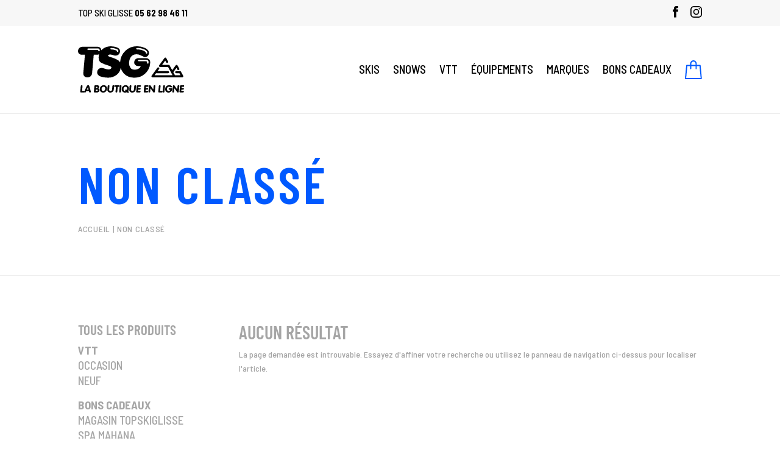

--- FILE ---
content_type: text/css
request_url: https://shop.topskiglisse.com/wp-content/themes/Divi-enfant/style.css?ver=4.27.2
body_size: 5015
content:
/*
Theme Name: DIVI Enfant
Description: Thème enfant du thème DIVI
Author: Les Apprêteurs
Author URI: https://shop.topskiglisse.com
Template: Divi
Text Domain: Divi-enfant
*/


@import url('https://fonts.googleapis.com/css?family=Barlow+Condensed:300,400,500,600,700&display=swap');
@import url('https://fonts.googleapis.com/css?family=Barlow+Semi+Condensed:300,400,500,600,700&display=swap');

/*#contenus-off*/

/* 
======================================
======================================
======================================
HEADER HEADER HEADER 
======================================
======================================
======================================
*/

/*.et_fixed_nav.et_show_nav #page-container, .et_non_fixed_nav.et_transparent_nav.et_show_nav #page-container {
    padding-top: 140px;
}

.container.et_menu_container {
    height: 140px;
}*/

.et_pb_menu__cart-button {
    display: none !important;
}

.et_header_style_left #et-top-navigation, .et_header_style_split #et-top-navigation {
    padding-top: 60px;
    font-family: 'Barlow Semi Condensed', sans-serif;
}

.et_pb_wc_add_to_cart form.cart {
    background-color: #ffffff;
    padding-bottom: 50px;
}

/* #et-top-navigation .et-cart-info {
   margin: -11px 0 0 22px;
    display: none;
}*/

.et_pb_menu__cart-button::after {
    content: url("https://shop.topskiglisse.com/wp-content/uploads/2019/12/icon-panier-bleu.svg")
}

.img-panier-menu {
    vertical-align: sub;
}


#menu-accueil  ul li a {
    font-family: "Barlow Semi Condensed", sans-serif;
}



#menu-accueil .sub-menu li a {
    color: #000 !important;
}

.sub-menu li a {
    font-size: 15px!important;
}

#menu-accueil .sub-menu li a:hover {
    color: #0059ff !important;
}

@media screen and (max-width: 1155px) {
#et_mobile_nav_menu, .et_mobile_nav_menu {
    display: block;
}
    
    #top-menu-nav, #menu-accueil .et_pb_menu__menu {
        display: none;
    }
    
    .et_header_style_left #et-top-navigation .mobile_menu_bar, .et_header_style_split #et-top-navigation .mobile_menu_bar {
    padding-bottom: 50px;
}

    #mobile_menu .sub-menu, #mobile_menu .sub-menu li a {
        width: 100% !important;
        text-transform: uppercase;
    }
    #mobile_menu li a:hover, .nav ul li a:hover {
        opacity: 1;
        background-color: transparent!important;
        color: #0059ff;
    }
    
    #menu-accueil .mobile_nav li a {
        color: #000 !important;
        width: 100%;
        font-size: 17px;
        background-color: transparent;
    }
    
    #menu-accueil .et_mobile_menu .menu-item-has-children > a {
        background-color: transparent !important;
    }
    
    #menu-accueil .sub-menu {
        width: 100% !important;
        padding-left: 0px;
    }
    
    .et_mobile_menu li a {
        text-transform: uppercase;
    }
    
    #mobile_menu .menu-item-has-children > a {
    background-color:transparent!important;
    }
    
    #menu-accueil .et_mobile_nav_menu ul {
        list-style-type: none;
        float: left;
        text-align: left;
    }
}

/*
SUPPRESSION DU SURMENU 
#top-header {position: fixed;height: 50px;transition: top 0.3s;transition-delay: 0.2s;}
#header.hidden {  top: -50px;}
*/


#top-header {
    height:40px;
}

#top-header .container {
    padding-bottom: 5px;
    padding-top: 6px;
}

#et-secondary-menu .et-cart-info {
    display:none;
}

#menu-secondaire-manuel img {
    margin-left: 20px;
    position: relative;
    top: -2px;
}

#menu-secondaire-manuel {
    position: relative;
    top: 5px;
}

#et-info-phone {
    font-size: 15px;
    font-weight: 700;
    top: 5px;
    font-family: "Barlow Condensed", sans-serif;
}

#et-info-phone span {
    font-weight: 500;
    font-family: 'Barlow Semi Condensed', sans-serif;
    font-size: 15px;
}

#et-info-phone::before {
    display: none;
}

/*ICON TELEPHONE
#et-info-phone::before {
    content: url("http://dloc.topskiglisse.com/wp-content/uploads/2019/11/icon-tel-noir.svg");
    margin-right: 10px;
    position: relative;
    top: 5px;
}*/

.menu-secondaire-accueil p.info-tel, .menu-secondaire-accueil p.icon-rs {
    display: inline-block;
    padding-bottom: 7px;
    color: #000;
}

.menu-secondaire-accueil {
    padding-top: 7px;
}

.menu-secondaire-accueil p.icon-rs {
    position: absolute;
    right: 0px;
}

.menu-secondaire-accueil .icon-rs img {
    margin-left: 10px;
}


.menu-secondaire-accueil .info-tel img {
    vertical-align: sub;
    margin-right: 3px;
}

.menu-secondaire-accueil .info-tel {
    text-transform: uppercase;
    font-family: 'Barlow Condensed', sans-serif;
    font-size: 15px;
    font-weight: 500;
}

.menu-secondaire-accueil .info-tel span {
    font-size: 15px;
    font-weight: 700;
    margin-left: 5px;
    font-family: "Barlow Condensed";
}

@media screen and (max-width:767px) {
    .menu-secondaire-accueil p.icon-rs {
        display: none;
    }
    
    .menu-secondaire-accueil p.info-tel {
        width: 100%;
        text-align: center;
    }
}

@media screen and (max-width:1155px) {
     #et-info {
        padding-top: 0px;
    }
    
    .menu-secondaire-accueil {
        padding-left: 50px;
        padding-right: 50px;
    }
    
    .menu-secondaire-accueil p.icon-rs {
        right: 50px;
}
}

.sub-menu {
    border-top: 10px solid #0059ff !important;
    width: 300px !important;
    border-radius: 3px;
    top:50px;
}

.sub-menu li a {
    width: 300px;
    padding: 8px 20px;
    line-height: 20px;
}

.sub-menu li a:hover {
    background-color: transparent !important;
    color: #0059ff !important;
    opacity: 1 !important;
}


/*
=============================
MENU TRANSPARENT ACCUEIL
=============================
*/

.img-panier-menu {
    vertical-align: sub;
}

body.home #main-header {
    border-bottom: 1px solid #707070;
}

/*barre du haut*/

/*#et-info-phone {
    font-size: 15px;
    font-weight: 700;
    top: 5px;
    font-family: "Barlow Condensed", sans-serif;
}

#et-info-phone span {
    font-weight: 500;
    font-family: 'Barlow Semi Condensed', sans-serif;
    font-size: 15px;
}

#et-info-phone::before, #et-info-email::before {
    display: none;
}

#top-header .container {
    padding-top: 7px;
    height: 40px;
}

#menu-secondaire-manuel img {
    margin-left: 20px;
    position: relative;
    top: -2px;
}

#menu-secondaire-manuel {
    position: relative;
    top: 5px;
}

#et-secondary-menu .et-cart-info {
    display: none;
}*/

/*
=============================
MENU DÉROULANT 
=============================
*/

/*supprimer l'espace à droite qui contient la flèche*/
#top-menu .menu-item-has-children > a:first-child, .et-db #et-boc .et-l .et-menu .menu-item-has-children > a:first-child {
    padding-right: 0px;
}

/*supprimer la flèche vers le bas*/
#top-menu .menu-item-has-children > a:first-child::after, .et-db #et-boc .et-l .et-menu .menu-item-has-children > a:first-child::after {
    display: none;
}

/*remonter un peu le sub-menu, ajouter des coins arrondis*/
.nav li ul.sub-menu {
    padding: 10px 0;
    top: 40px;
    border-radius: 3px;
}

/*gestion du survol des titres d'un sub-menu*/
.nav ul.sub-menu li a:hover, .et-db #et-boc .et-l .nav ul.sub-menu li a:hover {
    opacity: 1;
    background-color: transparent;
    color: #0059ff !important;
}


/*
=============================
MENU MOBILE - 
=============================
*/

@media screen and (max-width: 1155px) {
#et_mobile_nav_menu {
    display: block;
}
    
    #top-menu-nav {
        display: none;
    }
    
    .et_header_style_left #et-top-navigation .mobile_menu_bar, .et_header_style_split #et-top-navigation .mobile_menu_bar {
    padding-bottom: 50px;
}

    #mobile_menu .sub-menu, #mobile_menu .sub-menu li a {
        width: 100% !important;
        text-transform: uppercase;
        font-weight: 500;
    }
    
    #mobile_menu li a:hover, .nav ul li a:hover {
        opacity: 1;
        background-color: transparent!important;
        color: #e50046 !important;
    }
    
    ul#mobile_menu {
        background-color: #fff !important;
    }
    
    #mobile_menu li a {
        color: #000 !important;
        width: 100%;
        font-size: 17px;
        background-color: transparent;
        text-transform: uppercase;
    }
    
    .et_mobile_menu .menu-item-has-children > a {
        background-color: transparent !important;
    }
    
    .et_mobile_menu .sub-menu {
        width: 100% !important;
        padding-left: 0px;
    }
    
    .et_mobile_menu  .sub-menu li a {
    width: 100% !important;
    padding: 8px 0px !important;
    }
    
    #mobile_menu .menu-item-has-children > a {
    background-color:transparent!important;
    }
    
    .et_pb_menu .et_mobile_menu {
        margin-top: 15px;
    }
    
    body.home #mobile_menu li.img-panier-menu {
        display: none;
    }
}



/*
=============================
FULLSCREEN SLIDER - ACCUEIL
=============================
*/

.et_fullscreen_slider .et_pb_slides,
.et_fullscreen_slider .et_pb_slide,
.et_fullscreen_slider .et_pb_container {
min-height: 100% !important;
height: 100vh !important;
}

.custom-slider .et_pb_slide {
height: 100vh !important;
}

.et_pb_slide_description {
    text-shadow: none !important;
}


#wcps-1529 .owl-nav.flat button {
    display: none;
}

/*
===============================
FORMULAIRE REDIRECTION DE PAGES
===============================
*/    


#form-redirect-page h3 {
    color: #fff;
    text-transform: uppercase;
    font-size: 25px;
    vertical-align: text-bottom;
    font-family: 'Barlow Condensed', sans-serif;
    font-weight: 600;
    padding-top: 25px;
}


#form-redirect-page select {
    padding: 15px 0px 15px 30px;
    border: 0px;
    color: #000000;
    background-color: #ffffff;
    width: 100%;
    font-size: 20px;
    font-weight: 500;
    border-radius: 3px;
    text-transform: uppercase;
    font-family: "Barlow Condensed";
    margin-top: 12px;
    -webkit-appearance: none;
	-moz-appearance: none;
	appearance: none;
}

#form-redirect-page select:before {
    /* Le pointeur du select */
    content: url('https://loc.topskiglisse.com/wp-content/uploads/2019/11/fleche-select.svg');
    display: inline-block;
    position: absolute;
    right: 65px;
    margin-top: 15px;
}

#form-redirect-page input {
    background-color: #000;
    border: 0px;
    text-transform: uppercase;
    color:#fff;
    font-size: 20px;
    font-weight: 600;
    border-radius: 3px;
    padding: 16px 10px;
    width:100%;
    font-family: "Barlow Condensed";
    margin-top: 12px;
}

.columns {
	display: flex;
	flex-flow: row wrap;
	justify-content: center;
	margin: 5px 0;
}

.column {
	flex: 1;
	margin: 2px 10px;
	&:first-child { margin-left: 0 !important; }
	&:last-child { margin-right: 0 !important; }
}

.column:first-child { margin-left: 0 !important; }
.column:last-child { margin-right: 0 !important; }


/*version mobile*/


@media screen and (max-width: 980px) {
  .columns .column {
		flex-basis: 100%;
		margin: 0 0 5px 0;
		}
		.columns .column:first-child {
			flex-basis: 100%;
			margin: 0;
            text-align: center
		}	
}

/*
===============================
SLIDER LOGOS MARQUES
===============================
*/  

.logo_showcase .slick-dots {
    display : none !important;
}

.wpls-logo-showcase button.slick-next, .wpls-logo-showcase button.slick-next:active, .wpls-logo-showcase button.slick-next:hover, .wpls-logo-showcase button.slick-next:focus {
    background: url(https://www.topskiglisse.com/wp-content/uploads/2019/11/fleche-grise-droite.svg) center center no-repeat !important;
}

.wpls-logo-showcase button.slick-prev, .wpls-logo-showcase button.slick-prev:active, .wpls-logo-showcase button.slick-prev:hover, .wpls-logo-showcase button.slick-prev:focus {
    background: url(https://www.topskiglisse.com/wp-content/uploads/2019/11/fleche-grise-gauche.svg) center center no-repeat !important;
}


/*
=======================================
PRODUCT PRODUCT PRODUCT (PAGE CATEGORY)
=======================================
*/

.woocommerce ul.products li.product h2 {
    color:#000 !important;
    font-size: 26px !important;
    padding-bottom: 0 !important;
}

.woocommerce-page ul.products li.product .price {
    color:#0059FF !important;
    font-size: 17px;
}


.woocommerce .woocommerce-ordering, .woocommerce p.woocommerce-result-count {
    display: none;
}

.woocommerce-pagination ul {
    font-size:19px;
}

.woocommerce .woocommerce-pagination ul.page-numbers li, .woocommerce-page .woocommerce-pagination ul.page-numbers li, .woocommerce nav.woocommerce-pagination ul {
    border : 0;
    padding: 5px;
}

.woocommerce nav.woocommerce-pagination ul li a:focus, .woocommerce nav.woocommerce-pagination ul li a:hover, .woocommerce nav.woocommerce-pagination ul li span.current {
    background: #f7f7f7;
    color: #0059ff;
}

.woocommerce .woocommerce-pagination ul.page-numbers li, .woocommerce-page .woocommerce-pagination ul.page-numbers li {
    width: 50px;
}


/*
=======================================
PRODUCT PRODUCT PRODUCT (PAGE PRODUCT)
=======================================
*/

.woocommerce div.product form.cart .variations td.label, .et_pb_wc_add_to_cart .quantity input.qty, .posted_in  {
    display: none;
}

.et_pb_wc_add_to_cart form.cart div.quantity {
    display: inherit;
}

.et_pb_wc_add_to_cart_0_tb_body.et_pb_module .et_pb_module_inner form.cart .variations td select {
    padding: 15px;
    width: 77% !important;
    color: #000000 !important;
}

.woocommerce div.product_meta .tagged_as a {
    pointer-events: none;
    cursor: default;
}

body.et-db #page-container #et-boc .et-l .et_pb_section .et_pb_wc_add_to_cart_0_tb_body .button {
    padding-left: 30px !important;
    padding-right: 30px !important;
    width: 80% !important;
    text-align: center;
}

.woocommerce div.product form.cart .variations tbody tr td.value::after {
    content: url('https://loc.topskiglisse.com/wp-content/uploads/2019/11/fleche-select.svg');
    display: inline-block;
    position: absolute;
    right: 120px;
    margin-top: 15px;
}

.et_pb_wc_add_to_cart_0_tb_body form.cart .variations td.value span::after, .single_variation_wrap .quantity {
    display: none !important;
}

body #page-container .et_pb_section .et_pb_wc_cart_notice_0_tb_body .woocommerce-message .wc-forward, body #page-container .et_pb_section .et_pb_wc_cart_notice_0_tb_body .wc-forward:hover {
    color: #ffffff !important;
    background: #000 !important;
}


@media screen and (max-width:767px) {
    .et_pb_wc_add_to_cart_0_tb_body.et_pb_module .et_pb_module_inner form.cart .variations td select, body #page-container .et_pb_section .et_pb_wc_add_to_cart_0_tb_body .button {
        width: 100%;
    }
    .woocommerce div.product form.cart .variations tbody tr td.value::after {
        right: 20px;
        margin-top: -35px;
    }
    
    .woocommerce div.product form.cart .reset_variations {
        float: left;
    }
    .woocommerce div.product form.cart .single_variation_wrap .single_variation {
        text-align: left;
    }
}


/*personnalisation du pluggin de Gift Card*/
input#pwgc-to {
    padding: 15px;
    border: 1px solid #a6a6a6;
    color: #000000 !important;
    background-color: #fff !important;
    width: 80%;
    border-radius: 3px;
    font-size: 17px;
}

.pwgc-label {
    font-weight: 600;
    display: block;
    width: 80%;
    line-height: 17px;
    margin-bottom: 15px;
    font-size: 17px;
}

.pwgc-label .asterisque {
    color:#e50046;
    font-size: 25px;
}

/*laisser le bouton en opacité normal même s'il est désactivé*/
.woocommerce button.button.disabled {
    opacity: 1;
}

/*suppression de la loupe sur le visuel principal de la page produit*/
.woocommerce div.product div.images .woocommerce-product-gallery__trigger {
    display: none;
}

/*BREADCRUMB*/

.woocommerce .woocommerce-breadcrumb {
    text-transform: uppercase;
    font-size: 14px;
    font-family: 'Barlow Semi Condensed', sans-serif;
    font-weight: 500;
    letter-spacing: 0.05em;
    color: #A5A5A5 !important;
}

/*
===============================
SIDEBAR FILTER SIDEBAR FILTER
===============================
*/

.woocommerce .widget_price_filter .ui-slider-horizontal {
    height: .3em;
}

.woocommerce .widget_price_filter .ui-slider .ui-slider-range {
    background-color: #0059FF;
}

.woocommerce .widget_price_filter .price_slider_wrapper .ui-widget-content {
    background-color: #a5a5a5;
}

.woocommerce .widget_price_filter .ui-slider .ui-slider-handle {
    background-color: #FFF;
    top: -.4em;
    border: 1px solid #a5a5a5;
}

.woocommerce .widget_price_filter .price_slider_amount button, .woocommerce .widget_price_filter .price_slider_amount button:hover {
    border: 0;
    text-transform: uppercase;
    padding: 0;
    background-color: transparent;   
}

.woocommerce .widget_price_filter .price_slider_amount button:hover::after {
    display: none;
}

.widget_product_categories h4{
    font-size: 23px !important;
}

.widget_product_categories ul li a {
    color:#a6a6a6 !important;
    text-transform: uppercase;
    font-size: 19px;
}

.widget_product_categories ul li a:hover, .widget_product_categories ul li a:active, .widget_product_tag_cloud a.tag-cloud-link:active {
    color:#0059ff !important;
}


.widget_product_categories ul li {
    margin-bottom: 0;
}

.widget_product_categories ul li.cat-parent {
    margin-bottom: 15px !important;
}

/*.widget_product_categories ul li:nth-of-type(4) {
    margin-top: 30px !important;
}*/

.widget_product_categories ul li.cat-parent>a{
    font-weight: 900 !important;
}

.widget_product_categories ul.children li {
    margin:0 !important;
}

.widget_product_tag_cloud {
    border-bottom: 1px solid #ebebeb;
    padding-bottom: 25px;
}

.cat-parent {}

/*ÉTIQUETTES MARQUES*/

.tagcloud a {
    display: block;
    background: transparent;
    font-size: 17px !important;
-webkit-transition: all .2s ease-in-out;
-moz-transition: all .2s ease-in-out;
    transition: all .2s ease-in-out;
    border: 0;
    text-align: left;
    text-transform: uppercase;
    padding: 0px 0px;
}


.tagcloud a:hover {
    border: 0;
    color: #0059ff !important;
    background: transparent;
}

/*
===============================
PANIER 
===============================
*/ 

.woocommerce-cart .woocommerce-message {
    display: none;
}

.woocommerce table.shop_table {
    border: 0px solid #fff;
}

.woocommerce table.shop_table th {
    font-weight: 400;
    font-family: "Barlow Semi Condensed";
    font-size: 16px;
}

.product-name a {
    text-transform: uppercase;
    font-family: "Barlow Condensed";
    font-weight: 600;
    font-size: 26px;
}

.product-name .variation {
    font-family: "Barlow Semi Condensed";
    font-size: 15px;
}

.woocommerce-cart table.cart img {
    width: 100px;
}

.woocommerce-cart .woocommerce-Price-amount, .cart_totals {
    font-family: "Barlow Semi Condensed";
}

.woocommerce .quantity input.qty {
    color: #a6a6a6 !important;
    background-color: transparent !important;
    font-size: 14px !important;
}

.woocommerce button.button:disabled, .woocommerce button.button:disabled[disabled] {
    opacity: 1;
    color:#ffffff;
}

/*APPLIQUER UNE CARTE CADEAU*/

input#pwgc-apply-gift-card {
    text-transform: uppercase;
    font-family: "Barlow Condensed";
    font-weight: 600;
    padding: 6px 31px !important;
}

.woocommerce table.shop_table td.actions {
    border-top: 0;
}

@media screen and (max-width:767px) {
    input#pwgc-apply-gift-card {
    float: left;
    width:97%;
    margin-top : 5px;
}
}


/*COUPON REMISE*/

.woocommerce-cart table.cart td.actions .coupon button, .woocommerce form.checkout_coupon button,.woocommerce form.checkout_coupon button:hover {
    background-color: #000;
    color: #fff;
    border: 0px;
    text-transform: uppercase;
    font-weight: 600;
    font-family: "Barlow Condensed";
    padding: 6px 45px !important;
}

.woocommerce-cart table.cart td.actions .coupon .input-text {
    width: auto;
    height: auto;
    color: #000 !important;
    border: 1px solid rgba(0,0,0,.2) !important;
    padding: 10px 30px !important;
    background-color: transparent !important;
}

.woocommerce-cart a.button::after, .woocommerce-cart-form .button::after {
    display: none;
}

.woocommerce-cart-form .coupon .button:hover {
    border:0 !important;
}
    

.woocommerce-cart table.cart td.actions button, .woocommerce-cart table.cart td.actions button:hover {
    border: 1px solid;
    text-transform: uppercase;
    font-family: "Barlow Condensed";
    padding: 6px 45px !important;
}

.cart_totals h2, .cart_totals .shop_table {
    color: #000;
    text-transform: uppercase;
}

.wc-proceed-to-checkout a.checkout-button {
    background-color: #0059ff !important;
    color: #fff !important;
    border: 0px !important;
    padding: 16px 60px !important;
    text-transform: uppercase;
    font-family: "Barlow Condensed";
    font-size: 26px !important;
    font-weight: 600 !important;
    letter-spacing: 1px !important;
}

.return-to-shop a.button {
    background-color: #0059ff !important;
    color: #fff !important;
    border: 0px !important;
    text-transform: uppercase;
    font-family: "Barlow Condensed";
    font-size: 19px !important;
    font-weight: 600 !important;
}

.coupon-early-booking-10 a, .coupon-tarif-web-5 a {
    display: none;
}



@media screen and (max-width:767px) {
    .woocommerce-cart table.cart td.actions button, .woocommerce-cart table.cart td.actions button:hover {
        width: 97% !important;
        margin-top: 5px;
        float: left !important;
        margin-bottom: 15px;
    }
}

/*
===============================
PAGE CHECKOUT
===============================
*/

.woocommerce-checkout input {
    border: 1px solid #a5a5a5 !important;
}

.woocommerce .woocommerce-checkout .form-row {
    padding: 0px 0px 5px 0px !important;
}

#customer_details {
    margin-bottom: 50px;
}

.woocommerce .checkout_coupon .form-row-first {
    padding: 0px !important;
}

.woocommerce-checkout .product-name {
    text-transform: uppercase;
}

.woocommerce-checkout tfoot {
    text-transform: uppercase;
    color: #000;
}

/*GIFT CARD*/

input#pwgc-redeem-gift-card-number {
    border: 1px solid #a5a5a5 !important;
    padding: 15px;
    width: 265px;
    border-radius: 3px;
    font-size: 17px;
    text-transform: uppercase;
}

input#pwgc-redeem-button {
    border: 0 !important;
    padding: 15px;
    border-radius: 3px;
    font-size: 17px;
    text-transform: uppercase;
}

#pwgc-redeem-form label {
    font-size:19px;
    margin-top: 20px;
}

/*
===============================
WOOCOMMERCE PAIEMENT
===============================
*/

.woocommerce-checkout #payment {
    background: #fff;
}

#payment button {
    background-color:#0059ff;
    color:#fff;
    text-transform: uppercase;
    border-radius: 3px;
    padding: 10px 50px !important;
    font-weight: 600;
}

#payment .woocommerce-privacy-policy-text p {
    font-size: 14px;
    padding: 10px 20px 0px;
}

/*
===============================
FOOTER FOOTER FOOTER
===============================
*/

#main-footer .footer-widget h4, footer #footer-manuel h4 {
    font-weight: 600 !important;
    font-size: 26px !important;
    color: #fff !important;
}

#main-footer .footer-widget h6, #footer-manuel h6 {
    color: #fff !important;
    font-size: 17px !important;
    padding-bottom: 1px !important;
    text-transform: uppercase;
    font-weight: 500 !important;
}

#main-footer .footer-widget p, #footer-manuel p {
    line-height: 1.2em !important;
    font-weight: 500 !important;
    font-family: 'Barlow Condensed', sans-serif !important;
    font-size: 17px !important;    
}

#main-footer .footer-widget p .cap, #footer-manuel p .cap {
    text-transform: uppercase;
}

#main-footer .footer-widget li, #footer-manuel li {
    padding-left: 0px;
    margin-bottom: 2px !important;
    text-transform: uppercase;
    font-weight: 500;
    font-family: 'Barlow Condensed', sans-serif;
    font-size: 17px;
}

#footer-widgets .footer-widget li a, #footer-manuel li a {
    color: #A5A5A5 !important;
}

#footer-widgets .footer-widget li::before {
    display: none;
}

.footer-widget .fwidget {
    margin-bottom: 28px !important;
}

#footer-info {
    float: right;
    font-size: 14px !important;
    font-family: 'Barlow Semi Condensed', sans-serif;
    line-height: 15px;
}

#footer-info span {
    font-family: 'Montserrat', sans-serif;
    font-weight: 900;
    font-size: 12px;
}

@media screen and (max-width:980px) {
    #footer-widgets .footer-widget:nth-child(2), #footer-widgets .footer-widget:nth-child(3) {
        display:none;
    }
    
   #main-footer #footer-widgets .footer-widget:nth-child(n), #main-footer #footer-widgets .footer-widget .fwidget {
        margin-bottom: 20px !important;
       text-align: center;
       width: 100%;
    }
}
    @media screen and (min-width: 767px) and (max-width: 980px) {
    #main-footer .footer-widget:nth-child(n) {
        width: 45% !important;
        margin-right: 16px !important;
    }
}



--- FILE ---
content_type: text/css
request_url: https://shop.topskiglisse.com/wp-content/et-cache/138/et-core-unified-cpt-138.min.css?ver=1729591781
body_size: 75
content:
@font-face{font-family:"Barlow Condensed";font-display:swap;src:url("https://shop.topskiglisse.com/wp-content/uploads/et-fonts/BarlowCondensed-SemiBold.ttf") format("truetype")}@font-face{font-family:"Barlow Semi Condensed";font-display:swap;src:url("https://shop.topskiglisse.com/wp-content/uploads/et-fonts/BarlowSemiCondensed-SemiBold.ttf") format("truetype")}

--- FILE ---
content_type: text/css
request_url: https://shop.topskiglisse.com/wp-content/et-cache/138/et-core-unified-cpt-deferred-138.min.css?ver=1729591781
body_size: 870
content:
@font-face{font-family:"Barlow Condensed";font-display:swap;src:url("https://shop.topskiglisse.com/wp-content/uploads/et-fonts/BarlowCondensed-SemiBold.ttf") format("truetype")}@font-face{font-family:"Barlow Semi Condensed";font-display:swap;src:url("https://shop.topskiglisse.com/wp-content/uploads/et-fonts/BarlowSemiCondensed-SemiBold.ttf") format("truetype")}.et-db #et-boc .et-l .et_pb_section_0_tb_body{border-top-color:#ebebeb;border-bottom-color:#ebebeb;border-bottom-width:1px}.et-db #et-boc .et-l .et_pb_row_0_tb_body.et_pb_row{padding-bottom:0px!important;padding-bottom:0px}.et-db #et-boc .et-l .et_pb_wc_breadcrumb_0_tb_body,.et-db #et-boc .et-l .et_pb_wc_breadcrumb_0_tb_body .et_pb_module_inner,.et-db #et-boc .et-l .et_pb_wc_breadcrumb_0_tb_body .woocommerce-breadcrumb,.et-db #et-boc .et-l .et_pb_wc_breadcrumb_0_tb_body .woocommerce-breadcrumb a{font-family:'Barlow Condensed',Helvetica,Arial,Lucida,sans-serif;font-weight:600;text-transform:uppercase;font-size:85px;color:#0059ff!important;line-height:75px}.et-db #et-boc .et-l .et_pb_wc_breadcrumb_0_tb_body .woocommerce-breadcrumb{margin-bottom:1px!important}.et-db #et-boc .et-l .et_pb_wc_breadcrumb_1_tb_body,.et-db #et-boc .et-l .et_pb_wc_breadcrumb_1_tb_body .et_pb_module_inner,.et-db #et-boc .et-l .et_pb_wc_breadcrumb_1_tb_body .woocommerce-breadcrumb,.et-db #et-boc .et-l .et_pb_wc_breadcrumb_1_tb_body .woocommerce-breadcrumb a{text-transform:uppercase;font-size:14px;color:#a5a5a5!important;line-height:23px}.et-db #et-boc .et-l .et_pb_wc_breadcrumb_1_tb_body .woocommerce-breadcrumb{padding-top:10px!important}.et-db #et-boc .et-l .et_pb_sidebar_0_tb_body.et_pb_widget_area,.et-db #et-boc .et-l .et_pb_sidebar_1_tb_body.et_pb_widget_area{border-color:rgba(0,0,0,0)}.et-db #et-boc .et-l .et_pb_shop_0_tb_body.et_pb_shop .woocommerce ul.products li.product h3,.et-db #et-boc .et-l .et_pb_shop_0_tb_body.et_pb_shop .woocommerce ul.products li.product h1,.et-db #et-boc .et-l .et_pb_shop_0_tb_body.et_pb_shop .woocommerce ul.products li.product h2,.et-db #et-boc .et-l .et_pb_shop_0_tb_body.et_pb_shop .woocommerce ul.products li.product h4,.et-db #et-boc .et-l .et_pb_shop_0_tb_body.et_pb_shop .woocommerce ul.products li.product h5,.et-db #et-boc .et-l .et_pb_shop_0_tb_body.et_pb_shop .woocommerce ul.products li.product h6{font-family:'Barlow Condensed',Helvetica,Arial,Lucida,sans-serif;font-weight:600;text-transform:uppercase;font-size:26px;color:#000000!important;line-height:29px;text-align:left}.et-db #et-boc .et-l .et_pb_shop_0_tb_body.et_pb_shop .woocommerce ul.products li.product .price,.et-db #et-boc .et-l .et_pb_shop_0_tb_body.et_pb_shop .woocommerce ul.products li.product .price .amount{font-family:'Barlow Condensed',Helvetica,Arial,Lucida,sans-serif;font-weight:600;text-transform:uppercase;font-size:17px;color:#0059ff!important;text-align:left}.et-db #et-boc .et-l .et_pb_shop_0_tb_body.et_pb_shop .woocommerce ul.products li.product .price ins .amount{font-size:17px}.et-db #et-boc .et-l .et_pb_shop_0_tb_body.et_pb_module .woocommerce .et_shop_image>img,.et-db #et-boc .et-l .et_pb_shop_0_tb_body.et_pb_module .woocommerce .et_overlay{box-shadow:0px 0px 0px 0px rgba(0,0,0,0.15)!important}.et-db #et-boc .et-l .et_pb_shop_0_tb_body.et_pb_module .woocommerce .et_shop_image>img:hover,.et-db #et-boc .et-l .et_pb_shop_0_tb_body.et_pb_module .woocommerce .et_overlay:hover{box-shadow:0px 5px 13px 0px rgba(0,0,0,0.15)!important}.et-db #et-boc .et-l .et_pb_shop_0_tb_body ul.products li.product .onsale{padding-top:6px!important;padding-right:18px!important;padding-bottom:6px!important;padding-left:18px!important;margin-top:0px!important;margin-right:0px!important;margin-bottom:0px!important;margin-left:0px!important}.et-db #et-boc .et-l .et_pb_shop_0_tb_body.et_pb_module .woocommerce .et_shop_image>img,.et-db #et-boc .et-l .et_pb_shop_0_tb_body.et_pb_module .woocommerce .et_overlay,.et-db #et-boc .et-l .et_pb_shop_0_tb_body.et_pb_module .woocommerce .et_shop_image>img>.box-shadow-overlay,.et-db #et-boc .et-l .et_pb_shop_0_tb_body.et_pb_module .woocommerce .et_shop_image>img.et-box-shadow-no-overlay,.et-db #et-boc .et-l .et_pb_shop_0_tb_body.et_pb_module .woocommerce .et_overlay>.box-shadow-overlay,.et-db #et-boc .et-l .et_pb_shop_0_tb_body.et_pb_module .woocommerce .et_overlay.et-box-shadow-no-overlay{transition:box-shadow 300ms ease 0ms}.et-db #et-boc .et-l .et_pb_shop_0_tb_body .et_overlay:before{color:rgba(0,0,0,0)!important}.et-db #et-boc .et-l .et_pb_shop_0_tb_body .et_overlay{background-color:rgba(0,0,0,0)!important;border-color:rgba(0,0,0,0)!important}.et-db #et-boc .et-l .et_pb_shop_0_tb_body ul.products li.product .star-rating{width:calc(5.4em + (0px * 4))}@media only screen and (min-width:981px){.et-db #et-boc .et-l .et_pb_sidebar_1_tb_body{display:none!important}}@media only screen and (max-width:980px){.et-db #et-boc .et-l .et_pb_section_0_tb_body{border-top-color:#ebebeb;border-bottom-color:#ebebeb;border-bottom-width:1px}}@media only screen and (min-width:768px) and (max-width:980px){.et-db #et-boc .et-l .et_pb_sidebar_0_tb_body{display:none!important}}@media only screen and (max-width:767px){.et-db #et-boc .et-l .et_pb_section_0_tb_body{border-top-color:#ebebeb;border-bottom-color:#ebebeb;border-bottom-width:1px}.et-db #et-boc .et-l .et_pb_section_0_tb_body.et_pb_section{padding-bottom:20px}.et-db #et-boc .et-l .et_pb_wc_breadcrumb_0_tb_body,.et-db #et-boc .et-l .et_pb_wc_breadcrumb_0_tb_body .et_pb_module_inner,.et-db #et-boc .et-l .et_pb_wc_breadcrumb_0_tb_body .woocommerce-breadcrumb,.et-db #et-boc .et-l .et_pb_wc_breadcrumb_0_tb_body .woocommerce-breadcrumb a{font-size:45px;line-height:45px}.et-db #et-boc .et-l .et_pb_row_1_tb_body.et_pb_row{padding-top:0px!important;padding-top:0px!important}.et-db #et-boc .et-l .et_pb_sidebar_0_tb_body{display:none!important}}

--- FILE ---
content_type: text/css
request_url: https://shop.topskiglisse.com/wp-content/et-cache/914/et-core-unified-cpt-deferred-914.min.css?ver=1729591781
body_size: 885
content:
@font-face{font-family:"Barlow Condensed";font-display:swap;src:url("https://shop.topskiglisse.com/wp-content/uploads/et-fonts/BarlowCondensed-SemiBold.ttf") format("truetype")}@font-face{font-family:"Barlow Semi Condensed";font-display:swap;src:url("https://shop.topskiglisse.com/wp-content/uploads/et-fonts/BarlowSemiCondensed-SemiBold.ttf") format("truetype")}.et-db #et-boc .et-l .et_pb_section_0_tb_footer.et_pb_section{padding-top:70px;padding-bottom:70px}.et-db #et-boc .et-l .et_pb_section_1_tb_footer.et_pb_section{padding-top:70px;padding-bottom:70px;background-color:#f7f7f7!important}.et-db #et-boc .et-l .et_pb_blurb_2_tb_footer.et_pb_blurb .et_pb_module_header,.et-db #et-boc .et-l .et_pb_blurb_2_tb_footer.et_pb_blurb .et_pb_module_header a,.et-db #et-boc .et-l .et_pb_blurb_0_tb_footer.et_pb_blurb .et_pb_module_header,.et-db #et-boc .et-l .et_pb_blurb_0_tb_footer.et_pb_blurb .et_pb_module_header a,.et-db #et-boc .et-l .et_pb_blurb_3_tb_footer.et_pb_blurb .et_pb_module_header,.et-db #et-boc .et-l .et_pb_blurb_3_tb_footer.et_pb_blurb .et_pb_module_header a,.et-db #et-boc .et-l .et_pb_blurb_1_tb_footer.et_pb_blurb .et_pb_module_header,.et-db #et-boc .et-l .et_pb_blurb_1_tb_footer.et_pb_blurb .et_pb_module_header a{font-family:'Barlow Condensed',Helvetica,Arial,Lucida,sans-serif;font-weight:600;text-transform:uppercase;font-size:26px;color:#a5a5a5!important;line-height:28px;text-align:center}.et-db #et-boc .et-l .et_pb_blurb_3_tb_footer.et_pb_blurb p,.et-db #et-boc .et-l .et_pb_blurb_0_tb_footer.et_pb_blurb p,.et-db #et-boc .et-l .et_pb_blurb_2_tb_footer.et_pb_blurb p,.et-db #et-boc .et-l .et_pb_blurb_1_tb_footer.et_pb_blurb p{line-height:23px}.et-db #et-boc .et-l .et_pb_blurb_2_tb_footer.et_pb_blurb .et_pb_blurb_description,.et-db #et-boc .et-l .et_pb_blurb_1_tb_footer.et_pb_blurb .et_pb_blurb_description,.et-db #et-boc .et-l .et_pb_blurb_3_tb_footer.et_pb_blurb .et_pb_blurb_description,.et-db #et-boc .et-l .et_pb_blurb_0_tb_footer.et_pb_blurb .et_pb_blurb_description{text-align:center}.et-db #et-boc .et-l .et_pb_blurb_1_tb_footer.et_pb_blurb,.et-db #et-boc .et-l .et_pb_blurb_0_tb_footer.et_pb_blurb,.et-db #et-boc .et-l .et_pb_blurb_2_tb_footer.et_pb_blurb{font-family:'Barlow Semi Condensed',Helvetica,Arial,Lucida,sans-serif;font-size:17px;color:#a5a5a5!important;line-height:23px;border-right-width:1px;border-right-color:#e6e6e6;padding-right:20px!important;padding-left:20px!important}.et-db #et-boc .et-l .et_pb_blurb_1_tb_footer .et_pb_main_blurb_image,.et-db #et-boc .et-l .et_pb_blurb_0_tb_footer .et_pb_main_blurb_image,.et-db #et-boc .et-l .et_pb_blurb_2_tb_footer .et_pb_main_blurb_image,.et-db #et-boc .et-l .et_pb_blurb_3_tb_footer .et_pb_main_blurb_image{width:100%}.et-db #et-boc .et-l .et_pb_blurb_3_tb_footer.et_pb_blurb{font-family:'Barlow Semi Condensed',Helvetica,Arial,Lucida,sans-serif;font-size:17px;color:#a5a5a5!important;line-height:23px;padding-right:20px!important;padding-left:20px!important}.et-db #et-boc .et-l .et_pb_section_2_tb_footer.et_pb_section{padding-top:0px;padding-bottom:0px}.et-db #et-boc .et-l .et_pb_section_3_tb_footer.et_pb_section{padding-top:0px;padding-bottom:0px;background-color:#0059ff!important}.et-db #et-boc .et-l .et_pb_row_1_tb_footer.et_pb_row{padding-top:40px!important;padding-bottom:40px!important;padding-top:40px;padding-bottom:40px}.et-db #et-boc .et-l .et_pb_text_0_tb_footer.et_pb_text{color:#ffffff!important}.et-db #et-boc .et-l .et_pb_text_0_tb_footer{line-height:32px;font-family:'Barlow Condensed',Helvetica,Arial,Lucida,sans-serif;font-weight:600;text-transform:uppercase;font-size:26px;line-height:32px}.et-db #et-boc .et-l .et_pb_section_4_tb_footer.et_pb_section{padding-top:35px;padding-bottom:0px}.et-db #et-boc .et-l .et_pb_section_5_tb_footer.et_pb_section{padding-top:35px;padding-bottom:0px;background-color:#000000!important}.et-db #et-boc .et-l .et_pb_sidebar_0_tb_footer.et_pb_widget_area,.et-db #et-boc .et-l .et_pb_sidebar_1_tb_footer.et_pb_widget_area,.et-db #et-boc .et-l .et_pb_row_2_tb_footer,.et-db #et-boc .et-l .et_pb_sidebar_3_tb_footer.et_pb_widget_area,.et-db #et-boc .et-l .et_pb_sidebar_2_tb_footer.et_pb_widget_area{border-color:rgba(0,0,0,0)}.et-db #et-boc .et-l .et_pb_row_2_tb_footer.et_pb_row{padding-bottom:0px!important;padding-bottom:0px}.et-db #et-boc .et-l .et_pb_sidebar_1_tb_footer,.et-db #et-boc .et-l .et_pb_sidebar_0_tb_footer,.et-db #et-boc .et-l .et_pb_sidebar_2_tb_footer,.et-db #et-boc .et-l .et_pb_sidebar_3_tb_footer{padding-right:20px}.et-db #et-boc .et-l .et_pb_section_6_tb_footer.et_pb_section{padding-top:30px;padding-bottom:4px;background-color:#000000!important}.et-db #et-boc .et-l .et_pb_row_3_tb_footer.et_pb_row{padding-top:0px!important;padding-right:0px!important;padding-bottom:0px!important;margin-top:-2px!important;margin-right:auto!important;margin-left:auto!important;padding-top:0px;padding-right:0px;padding-bottom:0px}.et-db #et-boc .et-l .et_pb_text_1_tb_footer{padding-bottom:1px!important}.et-db #et-boc .et-l .et_pb_row_0_tb_footer.et_pb_row{margin-left:auto!important;margin-right:auto!important}@media only screen and (max-width:980px){.et-db #et-boc .et-l .et_pb_blurb_0_tb_footer.et_pb_blurb{border-right-width:1px;border-right-color:#e6e6e6;padding-bottom:30px!important}.et-db #et-boc .et-l .et_pb_blurb_1_tb_footer.et_pb_blurb{border-right-width:0px;border-right-color:#e6e6e6}.et-db #et-boc .et-l .et_pb_blurb_2_tb_footer.et_pb_blurb{border-right-width:1px;border-right-color:#e6e6e6}.et-db #et-boc .et-l .et_pb_sidebar_3_tb_footer.et_pb_widget_area,.et-db #et-boc .et-l .et_pb_sidebar_3_tb_footer.et_pb_widget_area li,.et-db #et-boc .et-l .et_pb_sidebar_3_tb_footer.et_pb_widget_area li:before,.et-db #et-boc .et-l .et_pb_sidebar_3_tb_footer.et_pb_widget_area a{color:#ffffff!important}}@media only screen and (min-width:768px) and (max-width:980px){.et-db #et-boc .et-l .et_pb_column_6_tb_footer,.et-db #et-boc .et-l .et_pb_sidebar_1_tb_footer,.et-db #et-boc .et-l .et_pb_column_7_tb_footer,.et-db #et-boc .et-l .et_pb_sidebar_2_tb_footer{display:none!important}}@media only screen and (max-width:767px){.et-db #et-boc .et-l .et_pb_blurb_0_tb_footer.et_pb_blurb{border-right-width:0px;border-right-color:#e6e6e6;padding-bottom:30px!important}.et-db #et-boc .et-l .et_pb_blurb_1_tb_footer.et_pb_blurb,.et-db #et-boc .et-l .et_pb_blurb_2_tb_footer.et_pb_blurb{border-right-width:0px;border-right-color:#e6e6e6;padding-right:20px!important;padding-bottom:30px!important;padding-left:20px!important}.et-db #et-boc .et-l .et_pb_column_6_tb_footer,.et-db #et-boc .et-l .et_pb_sidebar_1_tb_footer,.et-db #et-boc .et-l .et_pb_column_7_tb_footer,.et-db #et-boc .et-l .et_pb_sidebar_2_tb_footer{display:none!important}}

--- FILE ---
content_type: image/svg+xml
request_url: https://shop.topskiglisse.com/wp-content/uploads/2019/12/logo-tsg-shop-noir.svg
body_size: 12119
content:
<?xml version="1.0" encoding="UTF-8"?> <svg xmlns="http://www.w3.org/2000/svg" width="173.612" height="77.451" viewBox="0 0 173.612 77.451"><g id="Groupe_1163" data-name="Groupe 1163" transform="translate(-154.535 -217.058)"><path id="Tracé_473" data-name="Tracé 473" d="M171.871,50.705a1.725,1.725,0,0,1-1.481.841H121.735a1.623,1.623,0,0,1-.307-.032.789.789,0,0,1-.084-.019,2.051,2.051,0,0,1-.239-.074c-.016-.006-.032-.01-.049-.016a1.765,1.765,0,0,1-.256-.139l-.065-.045a1.582,1.582,0,0,1-.181-.149c-.016-.016-.036-.032-.052-.049a2.111,2.111,0,0,1-.188-.226c-.013-.019-.023-.039-.032-.055-.026-.042-.055-.084-.081-.133-.013-.023-.019-.049-.032-.074l-.039-.087a1.843,1.843,0,0,1-.081-.259.094.094,0,0,1-.006-.029,1.943,1.943,0,0,1-.032-.3c0-.013,0-.026,0-.039s0-.026,0-.042a1.7,1.7,0,0,1,.029-.285.089.089,0,0,0,0-.029,1.67,1.67,0,0,1,.087-.281.611.611,0,0,1,.036-.081,1.775,1.775,0,0,1,.11-.2.642.642,0,0,1,.039-.061.082.082,0,0,0,.013-.023l9.309-13.045a1.727,1.727,0,1,1,2.811,2.009l-2.491,3.487H147.14a1.727,1.727,0,0,1,0,3.455H127.493l-2.407,3.374h29.438l-2.348-4.36a1.75,1.75,0,0,1-.113-.268l-4.907-9.183H133.981a1.728,1.728,0,0,1-1.4-2.736l8.708-12.084a1.727,1.727,0,0,1,2.921.188l2.914,5.408a1.727,1.727,0,0,1-3.041,1.637l-1.6-2.979-5.13,7.116h10.839a1.732,1.732,0,0,1,1.523.912l4.211,7.879,5.761-8.07a1.726,1.726,0,0,1,2.924.181l2.791,5.179a1.727,1.727,0,1,1-3.041,1.637l-1.475-2.74-5.146,7.216,2.711,5.072h9.047l-1.86-3.451h-5.156a1.727,1.727,0,0,1,0-3.455h6.188a1.728,1.728,0,0,1,1.52.909L171.907,49A1.723,1.723,0,0,1,171.871,50.705ZM116.23,21.762c1.349,1.472,1.912,3.6,1.672,6.337a25.867,25.867,0,0,1-8.031,17.095A25.016,25.016,0,0,1,91.945,52.07c-7.343,0-13.259-2.552-17.58-7.588a22.7,22.7,0,0,1-4.674-8.646,17.038,17.038,0,0,1-6.621,11.583A22.017,22.017,0,0,1,49.122,52.07a36.8,36.8,0,0,1-11.638-1.74c-5.489-1.769-6.375-5.217-6.149-7.8a7.048,7.048,0,0,1,7.081-6.611c.954,0,2.455.349,5.738,1.329a19.322,19.322,0,0,0,5.366,1.207c2.2,0,4.881-.624,5.14-3.607.032-.372-.912-1.646-5.606-3.079a59.526,59.526,0,0,1-11.247-4.538c-2.141-1.226-4.583-4.043-4.021-10.474a18.186,18.186,0,0,1,.666-3.565A7.41,7.41,0,0,1,31,14.012h-5.3l-2.675,30.58a7.367,7.367,0,0,1-7.724,7.077,6.647,6.647,0,0,1-5.069-2.012,6.775,6.775,0,0,1-1.585-5.321l2.652-30.324H6.27A6.257,6.257,0,0,1,1.5,12.12,6.161,6.161,0,0,1,.034,7.281,7.093,7.093,0,0,1,7.169.8H31.9A6.322,6.322,0,0,1,36.649,2.72a5.967,5.967,0,0,1,1.5,3.81C41.783,2.455,47.385,0,53.954,0a27.2,27.2,0,0,1,9.267,1.688c4.8,1.679,5.573,4.758,5.373,7.048a7.162,7.162,0,0,1-7.1,6.812,14.559,14.559,0,0,1-4.483-.983,14,14,0,0,0-4.263-.951c-.359,0-3.48.061-3.736,2.125.123.194.944,1.226,5.373,2.555a42.443,42.443,0,0,1,11.3,4.926,8.733,8.733,0,0,1,3.083,3.72c.019-.34.039-.682.068-1.029A29.135,29.135,0,0,1,77.24,7.6a26.5,26.5,0,0,1,19-7.6,29.009,29.009,0,0,1,13.7,3.041c4.266,2.306,6.278,5.117,6,8.365-.336,3.852-3.108,6.544-6.741,6.544-.744,0-1.578-.4-4.357-1.8q-.752-.378-1.64-.822l-.049-.026a16.252,16.252,0,0,0-7.815-2.093c-5.153,0-10.952,3.4-11.79,12.951A13.969,13.969,0,0,0,85.563,35.5c1.578,2.287,3.894,3.358,7.281,3.358a11.849,11.849,0,0,0,6.945-2.138,6.959,6.959,0,0,0,2.759-3.882H98.184a6.422,6.422,0,0,1-4.829-2,6.188,6.188,0,0,1-1.533-4.8,6.967,6.967,0,0,1,7.265-6.411h11.392A7.465,7.465,0,0,1,116.23,21.762ZM95.186,3.959a1.258,1.258,0,0,0,1.258,1.258,30.325,30.325,0,0,1,5.331.443,20.171,20.171,0,0,1,5.91,1.973c1.216.657,3.244,1.938,3.141,3.125a1.255,1.255,0,0,0,1.142,1.362c.039,0,.074.006.11.006a1.258,1.258,0,0,0,1.252-1.148c.178-2.025-1.278-3.843-4.457-5.563a22.641,22.641,0,0,0-6.654-2.229A32.856,32.856,0,0,0,96.444,2.7,1.253,1.253,0,0,0,95.186,3.959Zm-42.292,0a1.258,1.258,0,0,0,1.258,1.258,22.193,22.193,0,0,1,7.556,1.394c1.837.644,1.8,1.1,1.763,1.475a1.255,1.255,0,0,0,1.142,1.362c.039,0,.074.006.11.006a1.261,1.261,0,0,0,1.252-1.148c.113-1.294-.175-2.927-3.432-4.066A24.593,24.593,0,0,0,54.148,2.7,1.252,1.252,0,0,0,52.893,3.959ZM33,3.581A5.025,5.025,0,0,0,32.1,3.5H16.582a1.258,1.258,0,1,0,0,2.517H32.1a2.546,2.546,0,0,1,.463.039c.388.071.521.094.456.831a1.255,1.255,0,0,0,1.142,1.362c.039,0,.074,0,.11,0A1.258,1.258,0,0,0,35.52,7.106C35.692,5.153,34.8,3.9,33,3.581Zm79.154,18.871a8.431,8.431,0,0,0-1.481-.12H99.284a1.258,1.258,0,0,0,0,2.517h11.392a5.924,5.924,0,0,1,1.042.081c.763.136,1.265.226,1.064,2.52a1.255,1.255,0,0,0,1.142,1.362c.039,0,.074,0,.11,0a1.261,1.261,0,0,0,1.252-1.148C115.686,23.082,113.212,22.639,112.158,22.451Z" transform="translate(154.533 217.058)"></path><g id="Groupe_851" data-name="Groupe 851" transform="translate(-16.83 -130.791)"><path id="Tracé_347" data-name="Tracé 347" d="M180.606,424.745h-4.2a1.26,1.26,0,0,1-1.342-1.508l.794-9.077a1.486,1.486,0,0,1,1.55-1.44,1.215,1.215,0,0,1,1.3,1.44l-.7,8.006h2.831a1.155,1.155,0,0,1,1.257,1.34,1.349,1.349,0,0,1-.462.87A1.56,1.56,0,0,1,180.606,424.745Z" transform="translate(0 -0.248)"></path><path id="Tracé_348" data-name="Tracé 348" d="M206.674,424.6a1.242,1.242,0,0,1-1.307-.954l-.328-1.424H200.6l-.575,1.407a1.477,1.477,0,0,1-1.458.971,1.22,1.22,0,0,1-1.293-1.306,1.065,1.065,0,0,1,.1-.4l.045-.134c.018-.017.021-.051.039-.067l4.142-8.86a2.4,2.4,0,0,1,2.087-1.457,1.791,1.791,0,0,1,1.816,1.457c.437,1.507,1.958,6.147,2.593,9.228,0,.151.012.251.007.3a1.307,1.307,0,0,1-.464.9A1.548,1.548,0,0,1,206.674,424.6Zm-5.01-4.957h2.73l-.97-4.036Z" transform="translate(-15.793)"></path><path id="Tracé_349" data-name="Tracé 349" d="M256.974,424.991h-3.467a1.274,1.274,0,0,1-1.385-1.407l.8-9.128a1.5,1.5,0,0,1,1.612-1.39h3.233a2.785,2.785,0,0,1,3.051,3.031,2.836,2.836,0,0,1-1.46,2.328,2.71,2.71,0,0,1,1.994,2.864,3.813,3.813,0,0,1-1.344,2.73A4.653,4.653,0,0,1,256.974,424.991Zm-.078-4.857h-1.625l-.208,2.378h1.826a1.372,1.372,0,0,0,1.517-1.256.952.952,0,0,0-.313-.821A1.945,1.945,0,0,0,256.9,420.134Zm-.067-4.589h-1.156l-.185,2.11h1.156a1.153,1.153,0,0,0,1.287-1.122.823.823,0,0,0-.272-.72A1.158,1.158,0,0,0,256.829,415.545Z" transform="translate(-54.779 -0.494)"></path><path id="Tracé_350" data-name="Tracé 350" d="M290.646,424.7a5.143,5.143,0,0,1-4.116-1.775,5.688,5.688,0,0,1-1.291-4.387,6.484,6.484,0,0,1,6.486-6.164,5.1,5.1,0,0,1,4.081,1.792,5.684,5.684,0,0,1,1.309,4.372,6.82,6.82,0,0,1-2.044,4.4A6.114,6.114,0,0,1,290.646,424.7Zm.853-9.747c-2.11,0-3.152,1.758-3.312,3.584a3.894,3.894,0,0,0,.562,2.579,2.381,2.381,0,0,0,2.123,1,2.82,2.82,0,0,0,2.284-1.022,4.437,4.437,0,0,0,1.011-2.562,3.908,3.908,0,0,0-.563-2.563A2.359,2.359,0,0,0,291.5,414.95Z" transform="translate(-78.302)"></path><path id="Tracé_351" data-name="Tracé 351" d="M333,424.945a4.953,4.953,0,0,1-3.629-1.407,4.3,4.3,0,0,1-1.212-3.567l.508-5.812a1.487,1.487,0,0,1,1.55-1.44,1.214,1.214,0,0,1,1.3,1.44l-.5,5.677a2.126,2.126,0,0,0,2.208,2.529,2.65,2.65,0,0,0,2.617-2.529l.5-5.677a1.486,1.486,0,0,1,1.55-1.44,1.214,1.214,0,0,1,1.3,1.44l-.508,5.812a5.179,5.179,0,0,1-1.852,3.55A5.712,5.712,0,0,1,333,424.945Z" transform="translate(-108.819 -0.248)"></path><path id="Tracé_352" data-name="Tracé 352" d="M374.243,415.645h-1.658l-.7,8.005a1.481,1.481,0,0,1-1.567,1.44,1.215,1.215,0,0,1-1.3-1.44l.7-8.005h-1.658a1.1,1.1,0,0,1-1.193-1.289,1.4,1.4,0,0,1,1.419-1.29h6.181a1.118,1.118,0,0,1,1.194,1.29,1.5,1.5,0,0,1-.4.888A1.419,1.419,0,0,1,374.243,415.645Z" transform="translate(-136.343 -0.494)"></path><path id="Tracé_353" data-name="Tracé 353" d="M396.57,424.845a1.215,1.215,0,0,1-1.3-1.44l.809-9.245a1.486,1.486,0,0,1,1.55-1.44,1.214,1.214,0,0,1,1.3,1.44l-.809,9.245a1.561,1.561,0,0,1-.477,1.055A1.6,1.6,0,0,1,396.57,424.845Z" transform="translate(-156.532 -0.248)"></path><path id="Tracé_354" data-name="Tracé 354" d="M419.33,425.3c-.737,0-1.532-.871-1.982-1.273a6.575,6.575,0,0,1-2.991.687,5.1,5.1,0,0,1-4.115-1.792,5.636,5.636,0,0,1-1.291-4.387,6.484,6.484,0,0,1,6.486-6.164,5.1,5.1,0,0,1,4.081,1.792,5.736,5.736,0,0,1,1.309,4.372,7.016,7.016,0,0,1-1.4,3.751,8.329,8.329,0,0,1,1.218,1.206,1.014,1.014,0,0,1,.113.62,1.24,1.24,0,0,1-.459.837A1.505,1.505,0,0,1,419.33,425.3Zm-4.119-10.35c-2.11,0-3.154,1.775-3.312,3.584a3.863,3.863,0,0,0,.562,2.579,2.352,2.352,0,0,0,2.122,1.021c.234,0,.488-.034.725-.05-.307-.318-.683-.62-.639-1.122a1.406,1.406,0,0,1,1.424-1.34,2.529,2.529,0,0,1,.366.033,2.342,2.342,0,0,1,.351.2l.608.519a6.125,6.125,0,0,0,.462-1.842,3.941,3.941,0,0,0-.563-2.563A2.34,2.34,0,0,0,415.21,414.95Z" transform="translate(-166.238)"></path><path id="Tracé_355" data-name="Tracé 355" d="M456.718,424.945a4.952,4.952,0,0,1-3.629-1.407,4.3,4.3,0,0,1-1.213-3.567l.508-5.812a1.487,1.487,0,0,1,1.55-1.44,1.214,1.214,0,0,1,1.3,1.44l-.5,5.677a2.126,2.126,0,0,0,2.208,2.529,2.651,2.651,0,0,0,2.617-2.529l.5-5.677a1.486,1.486,0,0,1,1.55-1.44,1.214,1.214,0,0,1,1.3,1.44l-.508,5.812a5.178,5.178,0,0,1-1.851,3.55A5.711,5.711,0,0,1,456.718,424.945Z" transform="translate(-196.757 -0.248)"></path><path id="Tracé_356" data-name="Tracé 356" d="M496.762,424.991h-4.338a1.249,1.249,0,0,1-1.335-1.39l.784-8.96a1.569,1.569,0,0,1,1.612-1.575h4.171a1.131,1.131,0,0,1,1.244,1.29,1.44,1.44,0,0,1-1.47,1.289h-2.8l-.179,2.043h2.6a1.155,1.155,0,0,1,1.278,1.289,1.45,1.45,0,0,1-1.5,1.29h-2.6l-.188,2.144h2.948a1.131,1.131,0,0,1,1.244,1.289,1.332,1.332,0,0,1-.446.887A1.416,1.416,0,0,1,496.762,424.991Z" transform="translate(-224.641 -0.494)"></path><path id="Tracé_357" data-name="Tracé 357" d="M539.332,424.991h-4.338a1.249,1.249,0,0,1-1.336-1.39l.784-8.96a1.569,1.569,0,0,1,1.611-1.575h4.171a1.131,1.131,0,0,1,1.244,1.29,1.44,1.44,0,0,1-1.47,1.289h-2.8l-.179,2.043h2.6a1.155,1.155,0,0,1,1.277,1.289,1.449,1.449,0,0,1-1.5,1.29h-2.6l-.187,2.144h2.948A1.131,1.131,0,0,1,540.8,423.7a1.333,1.333,0,0,1-.446.887A1.415,1.415,0,0,1,539.332,424.991Z" transform="translate(-254.9 -0.494)"></path><path id="Tracé_358" data-name="Tracé 358" d="M569.192,424.845a1.331,1.331,0,0,1-.621-.184,1.57,1.57,0,0,1-.516-.419l-4.463-6.431-.523,5.594a1.476,1.476,0,0,1-1.55,1.44,1.215,1.215,0,0,1-1.3-1.44l.809-9.245a1.486,1.486,0,0,1,1.55-1.44,1.418,1.418,0,0,1,1.137.6l4.455,6.515.53-5.677a1.477,1.477,0,0,1,1.55-1.44,1.214,1.214,0,0,1,1.3,1.44l-.809,9.245a1.563,1.563,0,0,1-.478,1.055A1.6,1.6,0,0,1,569.192,424.845Z" transform="translate(-273.782 -0.248)"></path><path id="Tracé_359" data-name="Tracé 359" d="M621.651,424.745h-4.2a1.26,1.26,0,0,1-1.342-1.508l.794-9.077a1.487,1.487,0,0,1,1.55-1.44,1.215,1.215,0,0,1,1.3,1.44l-.7,8.006h2.831a1.155,1.155,0,0,1,1.256,1.34,1.347,1.347,0,0,1-.461.87A1.56,1.56,0,0,1,621.651,424.745Z" transform="translate(-313.503 -0.248)"></path><path id="Tracé_360" data-name="Tracé 360" d="M642.142,424.845a1.215,1.215,0,0,1-1.3-1.44l.809-9.245a1.487,1.487,0,0,1,1.55-1.44,1.214,1.214,0,0,1,1.3,1.44l-.809,9.245a1.562,1.562,0,0,1-.478,1.055A1.6,1.6,0,0,1,642.142,424.845Z" transform="translate(-331.089 -0.248)"></path><path id="Tracé_361" data-name="Tracé 361" d="M659.931,424.7a5.144,5.144,0,0,1-4.116-1.775,5.689,5.689,0,0,1-1.291-4.387,6.484,6.484,0,0,1,6.486-6.164,6.838,6.838,0,0,1,3.254.72c.9.486,1.365,1.056,1.3,1.742a1.339,1.339,0,0,1-1.32,1.306,7.907,7.907,0,0,1-1.336-.62,4.412,4.412,0,0,0-2.127-.569c-2.11,0-3.152,1.758-3.312,3.584a3.893,3.893,0,0,0,.562,2.579,2.381,2.381,0,0,0,2.123,1,3.307,3.307,0,0,0,1.945-.6,2.238,2.238,0,0,0,.931-1.641h-1.541a1.161,1.161,0,0,1-1.226-1.306,1.376,1.376,0,0,1,1.451-1.273h2.848c1.089,0,1.589.6,1.491,1.725a6.13,6.13,0,0,1-1.9,4.053A5.877,5.877,0,0,1,659.931,424.7Z" transform="translate(-340.796)"></path><path id="Tracé_362" data-name="Tracé 362" d="M704.373,424.845a1.331,1.331,0,0,1-.62-.184,1.567,1.567,0,0,1-.516-.419l-4.463-6.431-.523,5.594a1.476,1.476,0,0,1-1.55,1.44,1.215,1.215,0,0,1-1.3-1.44l.809-9.245a1.486,1.486,0,0,1,1.55-1.44,1.418,1.418,0,0,1,1.136.6l4.455,6.515.53-5.677a1.476,1.476,0,0,1,1.55-1.44,1.215,1.215,0,0,1,1.3,1.44l-.809,9.245a1.562,1.562,0,0,1-.478,1.055A1.6,1.6,0,0,1,704.373,424.845Z" transform="translate(-369.871 -0.248)"></path><path id="Tracé_363" data-name="Tracé 363" d="M741.291,424.991h-4.338a1.249,1.249,0,0,1-1.335-1.39l.784-8.96a1.569,1.569,0,0,1,1.611-1.575h4.171a1.131,1.131,0,0,1,1.244,1.29,1.44,1.44,0,0,1-1.47,1.289h-2.8l-.179,2.043h2.6a1.155,1.155,0,0,1,1.277,1.289,1.449,1.449,0,0,1-1.5,1.29h-2.6l-.187,2.144h2.948a1.131,1.131,0,0,1,1.244,1.289,1.334,1.334,0,0,1-.446.887A1.415,1.415,0,0,1,741.291,424.991Z" transform="translate(-398.457 -0.494)"></path></g></g></svg> 

--- FILE ---
content_type: image/svg+xml
request_url: https://shop.topskiglisse.com/wp-content/uploads/2019/12/icon-panier-bleu.svg
body_size: 767
content:
<?xml version="1.0" encoding="UTF-8"?> <svg xmlns="http://www.w3.org/2000/svg" width="28.183" height="30.889" viewBox="0 0 28.183 30.889"><g id="Groupe_939" data-name="Groupe 939" transform="translate(-1108.322 3381.515)"><g id="MODÈLES" transform="translate(1109.322 -3380.515)"><g id="Groupe_905" data-name="Groupe 905" transform="translate(0 0)"><path id="Tracé_348" data-name="Tracé 348" d="M374.951,111.972V104a4.51,4.51,0,1,1,9.02,0v7.973" transform="translate(-366.369 -99.49)" fill="none" stroke="#0059ff" stroke-linecap="round" stroke-linejoin="round" stroke-width="2"></path><path id="Tracé_349" data-name="Tracé 349" d="M150.092,304.287l-10.994.019L137,325.79h26.184l-2.1-21.484Z" transform="translate(-137 -296.901)" fill="none" stroke="#0059ff" stroke-linecap="round" stroke-linejoin="round" stroke-width="2"></path></g></g></g></svg> 

--- FILE ---
content_type: image/svg+xml
request_url: https://loc.topskiglisse.com/wp-content/uploads/2019/11/icon-fb-noir.svg
body_size: 328
content:
<?xml version="1.0" encoding="UTF-8"?> <svg xmlns="http://www.w3.org/2000/svg" width="13.233" height="28.356" viewBox="0 0 13.233 28.356"><path id="Tracé_354" data-name="Tracé 354" d="M1081.207,432.321h5.672V418.143h4.209l.517-5.672H1087.1V410.2a1.2,1.2,0,0,1,1.252-1.362h3.181v-4.859l-4.38-.018c-4.863,0-5.968,3.624-5.968,5.944v2.563h-2.812v5.672h2.835Z" transform="translate(-1078.372 -403.965)"></path></svg> 

--- FILE ---
content_type: image/svg+xml
request_url: https://shop.topskiglisse.com/wp-content/uploads/2019/12/icon-paiement-cb.svg
body_size: 7504
content:
<?xml version="1.0" encoding="UTF-8"?> <svg xmlns="http://www.w3.org/2000/svg" width="188.032" height="26.255" viewBox="0 0 188.032 26.255"><g id="Groupe_1056" data-name="Groupe 1056" transform="translate(3205.361 -244.395)"><g id="Groupe_1056-2" data-name="Groupe 1056" transform="translate(-3205.361 244.395)"><path id="Tracé_419" data-name="Tracé 419" d="M-3162.9,247.968h-30.626a5.416,5.416,0,0,0-5.469,5.47v15.315a5.416,5.416,0,0,0,5.469,5.47h30.626a5.416,5.416,0,0,0,5.469-5.47V253.438A5.416,5.416,0,0,0-3162.9,247.968Z" transform="translate(3199 -247.968)" fill="#a5a5a5"></path><path id="Tracé_420" data-name="Tracé 420" d="M-2769.653,420.648a1.939,1.939,0,0,0,2.1-1.9,2.1,2.1,0,0,0-2.1-2.1h-7.241v4Z" transform="translate(2798.88 -407.862)" fill-rule="evenodd"></path><path id="Tracé_421" data-name="Tracé 421" d="M-2776.894,505.978v4h7.241v0a2.1,2.1,0,0,0,2.1-2.1,1.939,1.939,0,0,0-2.1-1.9Z" transform="translate(2798.88 -492.539)" fill-rule="evenodd"></path><path id="Tracé_422" data-name="Tracé 422" d="M-2996.763,421.81v-.651h5.608V421a3.818,3.818,0,0,0-3.818-3.818h-3.564a3.818,3.818,0,0,0-3.818,3.818v1.018a3.819,3.819,0,0,0,3.818,3.818h3.564a3.818,3.818,0,0,0,3.818-3.818v-.212Z" transform="translate(3012.598 -408.371)" fill-rule="evenodd"></path></g><g id="Groupe_1059" data-name="Groupe 1059" transform="translate(-3058.899 244.395)"><g id="Groupe_1057" data-name="Groupe 1057" transform="translate(0)"><path id="Tracé_423" data-name="Tracé 423" d="M137.05,247.968H106.42a5.417,5.417,0,0,0-5.47,5.47v15.315a5.417,5.417,0,0,0,5.47,5.47H137.05a5.417,5.417,0,0,0,5.47-5.47V253.438A5.417,5.417,0,0,0,137.05,247.968Z" transform="translate(-100.95 -247.968)" fill="#a5a5a5"></path></g><g id="Groupe_1058" data-name="Groupe 1058" transform="translate(5.599 9.185)"><path id="Tracé_424" data-name="Tracé 424" d="M213.8,424.916a2.192,2.192,0,0,0-1.722-.6H209.72a.328.328,0,0,0-.324.277l-.955,6.058a.2.2,0,0,0,.164.225l.031,0h1.128a.328.328,0,0,0,.324-.277l.258-1.634a.328.328,0,0,1,.324-.277h.748a2.426,2.426,0,0,0,2.689-2.245A1.82,1.82,0,0,0,213.8,424.916Zm-1.449,1.609c-.129.848-.777.848-1.4.848H210.6l.25-1.583a.2.2,0,0,1,.195-.166h.163c.427,0,.829,0,1.037.243A.787.787,0,0,1,212.355,426.526Z" transform="translate(-208.438 -424.313)"></path><path id="Tracé_425" data-name="Tracé 425" d="M316.642,464.333l-.031,0h-1.131a.2.2,0,0,0-.194.166l-.05.316-.079-.115a1.61,1.61,0,0,0-1.336-.474,2.6,2.6,0,0,0-2.526,2.275,2.135,2.135,0,0,0,.421,1.738,1.77,1.77,0,0,0,1.425.576,2.165,2.165,0,0,0,1.566-.648l-.051.314a.2.2,0,0,0,.163.226l.031,0h1.019a.328.328,0,0,0,.324-.277l.611-3.872A.2.2,0,0,0,316.642,464.333Zm-1.608,2.2a1.261,1.261,0,0,1-1.276,1.08.876.876,0,0,1-.937-1.1,1.266,1.266,0,0,1,1.268-1.089.954.954,0,0,1,.754.308A.979.979,0,0,1,315.034,466.532Z" transform="translate(-305.904 -462.145)"></path><path id="Tracé_426" data-name="Tracé 426" d="M433.741,466.267H432.6a.33.33,0,0,0-.272.144l-1.568,2.31L430.1,466.5a.329.329,0,0,0-.315-.234h-1.117a.2.2,0,0,0-.187.26l1.252,3.675-1.177,1.662a.2.2,0,0,0,.161.311h1.135a.328.328,0,0,0,.27-.141l3.781-5.458a.2.2,0,0,0-.162-.309Z" transform="translate(-417.009 -464.081)"></path><path id="Tracé_427" data-name="Tracé 427" d="M537.318,424.916a2.189,2.189,0,0,0-1.721-.6h-2.363a.328.328,0,0,0-.324.277l-.955,6.058a.2.2,0,0,0,.163.225l.031,0h1.212a.23.23,0,0,0,.227-.194l.271-1.717a.328.328,0,0,1,.324-.277h.748a2.426,2.426,0,0,0,2.689-2.245A1.818,1.818,0,0,0,537.318,424.916Zm-1.449,1.609c-.129.848-.776.848-1.4.848h-.356l.25-1.583a.2.2,0,0,1,.194-.166h.163c.426,0,.829,0,1.037.243A.787.787,0,0,1,535.869,426.526Z" transform="translate(-515.101 -424.313)"></path><path id="Tracé_428" data-name="Tracé 428" d="M640.176,464.333l-.03,0h-1.131a.2.2,0,0,0-.194.166l-.05.316-.079-.115a1.61,1.61,0,0,0-1.336-.474,2.6,2.6,0,0,0-2.526,2.275,2.136,2.136,0,0,0,.421,1.738,1.771,1.771,0,0,0,1.425.576,2.164,2.164,0,0,0,1.566-.648l-.05.314a.2.2,0,0,0,.163.226l.032,0H639.4a.328.328,0,0,0,.324-.277l.612-3.872A.2.2,0,0,0,640.176,464.333Zm-1.607,2.2a1.26,1.26,0,0,1-1.276,1.08.876.876,0,0,1-.937-1.1,1.267,1.267,0,0,1,1.268-1.089.954.954,0,0,1,.754.308A.974.974,0,0,1,638.569,466.532Z" transform="translate(-612.589 -462.145)"></path><path id="Tracé_429" data-name="Tracé 429" d="M745.413,424.473l-.97,6.169a.2.2,0,0,0,.163.225l.031,0h.975a.328.328,0,0,0,.324-.277l.956-6.058a.2.2,0,0,0-.164-.225l-.03,0h-1.092A.2.2,0,0,0,745.413,424.473Z" transform="translate(-716.523 -424.306)"></path></g></g><g id="Groupe_1061" data-name="Groupe 1061" transform="translate(-3156.846 244.395)"><g id="Groupe_1060" data-name="Groupe 1060"><path id="Tracé_430" data-name="Tracé 430" d="M-2062.9,247.968h-30.627a5.416,5.416,0,0,0-5.469,5.47v15.315a5.416,5.416,0,0,0,5.469,5.47h30.627a5.416,5.416,0,0,0,5.469-5.47V253.438A5.416,5.416,0,0,0-2062.9,247.968Z" transform="translate(2099 -247.968)" fill="#a5a5a5"></path></g><g id="g4158" transform="translate(6.675 8.64)"><path id="polygon9" d="M-1789.832,425.013h-2.142l1.34-8.285h2.142Z" transform="translate(1801.291 -416.578)"></path><path id="path11" d="M-1718.7,414.2a5.279,5.279,0,0,0-1.921-.353c-2.115,0-3.605,1.128-3.614,2.741-.018,1.19,1.066,1.851,1.877,2.248.829.405,1.11.67,1.11,1.031-.008.555-.67.811-1.286.811a4.264,4.264,0,0,1-2.01-.441l-.282-.132-.3,1.86a6.519,6.519,0,0,0,2.389.441c2.248,0,3.711-1.111,3.728-2.829.009-.943-.564-1.666-1.8-2.256-.749-.379-1.208-.635-1.208-1.022.009-.353.388-.714,1.234-.714a3.638,3.638,0,0,1,1.6.317l.194.088.291-1.789Z" transform="translate(1737.927 -413.845)"></path><path id="path13" d="M-1607.413,422.078c.176-.476.855-2.318.855-2.318-.009.018.176-.485.282-.793l.15.714s.406,1.983.494,2.4Zm2.644-5.35h-1.657a1.057,1.057,0,0,0-1.12.687l-3.182,7.6h2.248l.45-1.243h2.75c.062.291.255,1.243.255,1.243h1.984l-1.728-8.285Z" transform="translate(1629.484 -416.578)"></path><path id="Tracé_431" data-name="Tracé 431" d="M-1963.32,416.728l-2.1,5.649-.229-1.146h0l-.749-3.807a.887.887,0,0,0-.97-.7h-3.447l-.035.167a8.735,8.735,0,0,1,2.251.91l1.909,7.2h2.265l3.367-8.276Z" transform="translate(1970.848 -416.578)"></path></g></g><g id="Groupe_1065" data-name="Groupe 1065" transform="translate(-3107.415 244.395)"><g id="Groupe_1064" data-name="Groupe 1064" transform="translate(0)"><g id="Groupe_1062" data-name="Groupe 1062"><path id="Tracé_432" data-name="Tracé 432" d="M-962.9,247.968h-30.627a5.416,5.416,0,0,0-5.469,5.47v15.315a5.416,5.416,0,0,0,5.469,5.47H-962.9a5.416,5.416,0,0,0,5.469-5.47V253.438A5.416,5.416,0,0,0-962.9,247.968Z" transform="translate(999 -247.968)" fill="#a5a5a5"></path></g><g id="Groupe_1063" data-name="Groupe 1063" transform="translate(11.801 7.576)"><path id="Tracé_433" data-name="Tracé 433" d="M-764.044,403.708l-.063-.053a6.222,6.222,0,0,1-2.141-4.695,6.223,6.223,0,0,1,2.141-4.7l.064-.054-.114-.067a5.525,5.525,0,0,0-2.731-.717,5.551,5.551,0,0,0-5.551,5.551,5.551,5.551,0,0,0,5.551,5.551,5.525,5.525,0,0,0,2.727-.715.454.454,0,0,0,.116-.1" transform="translate(772.439 -393.426)"></path><path id="Tracé_434" data-name="Tracé 434" d="M-589.18,403.731l.089-.075a6.223,6.223,0,0,0,2.141-4.7,6.223,6.223,0,0,0-2.141-4.695l-.065-.055a5.523,5.523,0,0,1,2.843-.784,5.551,5.551,0,0,1,5.551,5.551,5.551,5.551,0,0,1-5.551,5.551,5.524,5.524,0,0,1-2.867-.8" transform="translate(598.725 -393.427)"></path><path id="Tracé_435" data-name="Tracé 435" d="M-638.585,416.252q-.107.084-.21.174a5.536,5.536,0,0,0-1.91,4.188,5.536,5.536,0,0,0,1.91,4.188q.1.09.21.174.107-.084.21-.174a5.537,5.537,0,0,0,1.91-4.188,5.537,5.537,0,0,0-1.91-4.188q-.1-.089-.21-.174" transform="translate(647.567 -415.063)"></path></g></g></g></g></svg> 

--- FILE ---
content_type: image/svg+xml
request_url: https://shop.topskiglisse.com/wp-content/uploads/2019/12/icon-tsg.svg
body_size: 22547
content:
<?xml version="1.0" encoding="UTF-8"?> <svg xmlns="http://www.w3.org/2000/svg" width="150.909" height="150.909" viewBox="0 0 150.909 150.909"><path id="Tracé_178" data-name="Tracé 178" d="M208.538,82.956a1.388,1.388,0,0,1-.016-.214c0-.024,0-.049,0-.073a1.4,1.4,0,0,1,.028-.22c0-.008,0-.016,0-.024a1.407,1.407,0,0,1,.076-.227c.01-.023.021-.045.032-.068s.023-.053.037-.078l6.651-11.793A1.406,1.406,0,1,1,217.8,71.64l-1.708,3.029,13.791-2.431a1.406,1.406,0,0,1,.488,2.769L214.3,77.839l-1.693,3,6.739-1.188,7.937-1.4h0l9.264-1.634L234.3,73.427a1.391,1.391,0,0,1-.12-.21l-4.591-6.573-10.687,1.885a1.406,1.406,0,0,1-1.466-2.08l6.228-10.938a1.405,1.405,0,0,1,2.371-.114l2.757,3.916a1.406,1.406,0,1,1-2.3,1.618l-1.482-2.1-3.652,6.414,8.624-1.521a1.407,1.407,0,0,1,1.4.58l3.954,5.661,4.172-7.4a1.406,1.406,0,0,1,2.374-.119l2.641,3.751a1.406,1.406,0,1,1-2.3,1.618l-1.36-1.932-3.742,6.636,2.489,3.563,7.5-1.323-1.733-2.462-4.158.733a1.406,1.406,0,0,1-.488-2.769l5.038-.888a1.409,1.409,0,0,1,1.393.575l3.521,5a1.406,1.406,0,0,1-.906,2.194L239.219,79l-29.05,5.122a1.417,1.417,0,0,1-.246.022h-.008a1.408,1.408,0,0,1-.208-.018l-.062-.011a1.43,1.43,0,0,1-.183-.05l-.024-.007a1.433,1.433,0,0,1-.192-.09l-.049-.029a1.432,1.432,0,0,1-.146-.1l-.032-.024a1.443,1.443,0,0,1-.15-.148c-.013-.015-.025-.031-.038-.047s-.037-.043-.053-.067-.022-.038-.034-.056-.032-.051-.047-.078a1.433,1.433,0,0,1-.066-.139c-.009-.022-.02-.043-.028-.066a1.39,1.39,0,0,1-.06-.22s0-.007,0-.01S208.54,82.966,208.538,82.956Zm-29,2.763a1.394,1.394,0,0,0,1.457.022,9.373,9.373,0,0,0,1.283-1.224c.522-.587.85-.736,1.045-.645.478.223.478.687.275,1.121a3.229,3.229,0,0,1-.532.7,3.97,3.97,0,0,0-.5.639.74.74,0,0,0,.381,1.009.976.976,0,0,0,1.184-.364,5.356,5.356,0,0,0,.92-1.393,2.756,2.756,0,0,0,.205-1.943,2.08,2.08,0,0,0-1.2-1.389,1.672,1.672,0,0,0-1.65-.069,6.533,6.533,0,0,0-1.327,1.2c-.5.573-.8.717-.949.646-.345-.161-.308-.564-.167-.865.194-.416.641-.7.807-1.058a.752.752,0,0,0-.408-1.021.867.867,0,0,0-1.037.3,3.938,3.938,0,0,0-.762,1.079A2.312,2.312,0,0,0,179.534,85.719Zm5.612-12.713a1.254,1.254,0,0,1,.02-1.425,1.164,1.164,0,0,1,1.364-.383c.9.271,3.733,1.023,5.482,1.7.076.046.128.074.152.092a.692.692,0,0,1,.282.5.834.834,0,0,1-.177.553.805.805,0,0,1-.935.306l-.82-.3-1.574,2.057.491.708a.775.775,0,0,1-.037.981.789.789,0,0,1-1.1.188.583.583,0,0,1-.163-.174l-.05-.063c0-.014-.017-.026-.019-.039Zm1.524-.286,1.371,2.083.968-1.265Zm9.615-4.041a.782.782,0,0,0,1.179.072.86.86,0,0,0,.3-.571.836.836,0,0,0-.243-.609l-3.6-4.018a.831.831,0,1,0-1.238,1.108Zm6.205-5.027a.831.831,0,1,0,1.427-.849l-1.652-2.814,4.437,1.725a1.037,1.037,0,0,0,.4.045.83.83,0,0,0,.374-.1.859.859,0,0,0,.406-.5.834.834,0,0,0-.122-.644l-2.758-4.635a.831.831,0,1,0-1.428.849l1.677,2.856-4.462-1.767a.914.914,0,0,0-.776.053.782.782,0,0,0-.284,1.147Zm9.79-10.16.918-.3,1.47,4.435a.836.836,0,1,0,1.587-.526l-1.47-4.435.919-.3a.757.757,0,0,0,.474-.4.8.8,0,0,0,.013-.55.721.721,0,0,0-.96-.475l-3.424,1.135a.737.737,0,0,0-.487.954A.711.711,0,0,0,212.281,53.491Zm28.673,2.734,2.409.458a.841.841,0,0,0,.607-.1.713.713,0,0,0,.316-.457.744.744,0,0,0-.641-.918l-1.622-.308.873-4.589a.831.831,0,1,0-1.632-.31l-.989,5.2A.811.811,0,0,0,240.954,56.225Zm8.436,1.362a.582.582,0,0,1,.126-.2l.048-.065c.013-.005.02-.023.033-.028l3.8-4.016a1.255,1.255,0,0,1,1.383-.345,1.164,1.164,0,0,1,.719,1.221c-.031.94-.036,3.871-.24,5.734-.025.085-.038.143-.05.17a.693.693,0,0,1-.411.4.834.834,0,0,1-.58-.03.8.8,0,0,1-.534-.826l.076-.868-2.391-1-.559.656a.775.775,0,0,1-.958.215A.79.79,0,0,1,249.39,57.587Zm3.012-1.053,1.47.613.194-2.471Zm8.03,6.368,3.072-4.363a.769.769,0,0,1,1.179-.2l1.414,1c1.254.883,1.687,2,.775,3.295a1.9,1.9,0,0,1-2.467.534l.332,2.194a.712.712,0,0,1-.092.521.821.821,0,0,1-.523.336.8.8,0,0,1-.634-.135.813.813,0,0,1-.364-.6l-.282-3.079-1.051,1.459a.831.831,0,1,1-1.358-.956Zm3.192-1.648.751.529a.718.718,0,0,0,1.091-.14.674.674,0,0,0,.139-.571.859.859,0,0,0-.375-.5l-.751-.529Zm7.589,10.907,1.831-1.7,3.083-.373a.762.762,0,0,0,.457-.212.773.773,0,0,0,.034-1.126.8.8,0,0,0-.7-.281l-2.279.3.462-2.258a.8.8,0,0,0-.23-.72.784.784,0,0,0-1.125-.047.759.759,0,0,0-.244.44l-.594,3.049-1.831,1.7a.763.763,0,0,0-.007,1.154A.75.75,0,0,0,271.213,72.16Zm-84.247,66.687a.94.94,0,0,0,.246-.087.71.71,0,0,0,.358-.44.824.824,0,0,0-.125-.569.662.662,0,0,0-.357-.3.776.776,0,0,0-.5,0l-2.863.693L185.65,136a1.082,1.082,0,0,0,.277-.475.654.654,0,0,0-.106-.5.68.68,0,0,0-.378-.335,1.119,1.119,0,0,0-.558.023l-2.821.644,1.983-2.17a.751.751,0,0,0,.244-.431.686.686,0,0,0-.1-.466.785.785,0,0,0-.417-.359.52.52,0,0,0-.47.03,2.333,2.333,0,0,0-.519.489l-2.394,2.88a1.335,1.335,0,0,0-.3.573.777.777,0,0,0,.115.574.832.832,0,0,0,.432.386,1.086,1.086,0,0,0,.6,0l2.438-.547-1.652,1.866a1.093,1.093,0,0,0-.283.526.822.822,0,0,0,.128.555.777.777,0,0,0,.45.375,1.34,1.34,0,0,0,.648.007l3.7-.727C186.759,138.9,186.854,138.879,186.966,138.847Zm6.742,6.523a.66.66,0,0,0-.406-.23.773.773,0,0,0-.492.092l-2.69,1.2,1.5-2.464a1.083,1.083,0,0,0,.186-.518.657.657,0,0,0-.194-.47.68.68,0,0,0-.433-.26,1.117,1.117,0,0,0-.545.125L187.978,144l1.555-2.5a.756.756,0,0,0,.161-.469.686.686,0,0,0-.182-.44.783.783,0,0,0-.475-.277.518.518,0,0,0-.458.115,2.338,2.338,0,0,0-.422.575l-1.83,3.269a1.34,1.34,0,0,0-.192.619.775.775,0,0,0,.219.544.831.831,0,0,0,.5.3,1.087,1.087,0,0,0,.587-.107l2.3-.983-1.285,2.136a1.085,1.085,0,0,0-.182.569.819.819,0,0,0,.227.522.777.777,0,0,0,.511.287,1.343,1.343,0,0,0,.639-.111l3.507-1.391c.09-.038.179-.076.284-.127a.948.948,0,0,0,.226-.13.712.712,0,0,0,.272-.5A.819.819,0,0,0,193.708,145.371Zm7.87,6.826a.82.82,0,0,0-.321-.486.662.662,0,0,0-.441-.151.779.779,0,0,0-.467.18l-2.423,1.677,1.024-2.7a1.073,1.073,0,0,0,.088-.543.653.653,0,0,0-.277-.426.679.679,0,0,0-.473-.176,1.121,1.121,0,0,0-.513.222l-2.4,1.617,1.07-2.74a.753.753,0,0,0,.072-.49.686.686,0,0,0-.259-.4.784.784,0,0,0-.518-.185.518.518,0,0,0-.428.2,2.333,2.333,0,0,0-.309.642l-1.2,3.55a1.335,1.335,0,0,0-.076.644.776.776,0,0,0,.315.494.831.831,0,0,0,.542.2,1.09,1.09,0,0,0,.558-.213l2.078-1.388-.87,2.336a1.09,1.09,0,0,0-.075.592.825.825,0,0,0,.32.472.776.776,0,0,0,.555.188,1.335,1.335,0,0,0,.607-.226l3.192-2.011c.081-.054.162-.107.256-.177a.95.95,0,0,0,.2-.17A.712.712,0,0,0,201.578,152.2Zm1.166,5.134a.8.8,0,1,0,.367.488A.782.782,0,0,0,202.744,157.331Zm7.359-.648-.386-.188.385-.792a.867.867,0,0,0,.076-.623.741.741,0,0,0-.957-.466.873.873,0,0,0-.444.444l-.385.792-.294-.144a.63.63,0,0,0-.862.3.6.6,0,0,0,.3.862l.295.144-1.487,3.056a.869.869,0,0,0-.076.623.741.741,0,0,0,.957.466.867.867,0,0,0,.444-.444l1.488-3.056.386.188a.769.769,0,0,0,.532.077.57.57,0,0,0,.386-.347.6.6,0,0,0,.04-.527A.821.821,0,0,0,210.1,156.683Zm6.375,3.137a2.927,2.927,0,0,1,.064,2.149,2.89,2.89,0,0,1-1.339,1.666,2.612,2.612,0,0,1-3.617-1.219,2.889,2.889,0,0,1-.057-2.136,2.932,2.932,0,0,1,1.358-1.659,2.545,2.545,0,0,1,3.592,1.2Zm-1.277.584a1,1,0,0,0-.68-.7.972.972,0,0,0-.968.149,1.848,1.848,0,0,0-.628.9,1.759,1.759,0,0,0-.039,1.077.973.973,0,0,0,.681.7,1,1,0,0,0,.968-.149,1.833,1.833,0,0,0,.611-.885A1.922,1.922,0,0,0,215.2,160.4Zm9.11,1.177a3.416,3.416,0,0,1,.246,2.126,3.01,3.01,0,0,1-1.013,1.781,2.161,2.161,0,0,1-1.873.51,2.009,2.009,0,0,1-.681-.26,1.872,1.872,0,0,1-.566-.489l-.324,1.772a.873.873,0,0,1-.308.547.742.742,0,0,1-1.047-.192.871.871,0,0,1-.094-.621l1.1-6a.867.867,0,0,1,.308-.547.672.672,0,0,1,.564-.126.7.7,0,0,1,.615.736,1.345,1.345,0,0,1,.664-.388,2.112,2.112,0,0,1,.847-.022A2.03,2.03,0,0,1,224.311,161.581Zm-1.3.71a.96.96,0,0,0-.755-.6.984.984,0,0,0-.923.268,1.709,1.709,0,0,0-.486.952,1.968,1.968,0,0,0,.1,1.111.97.97,0,0,0,.773.609.954.954,0,0,0,.908-.3,1.774,1.774,0,0,0,.487-.951A1.924,1.924,0,0,0,223.016,162.291Zm5.967.239a.553.553,0,0,1,.363-.085,2.365,2.365,0,0,1,.736.252,3.747,3.747,0,0,0,.572.243.533.533,0,0,0,.439-.173.7.7,0,0,0,.2-.451.872.872,0,0,0-.555-.816,2.966,2.966,0,0,0-1.244-.338,2.12,2.12,0,0,0-1.454.4,1.553,1.553,0,0,0-.624,1.22,1.166,1.166,0,0,0,.419,1.066,6.4,6.4,0,0,0,1.246.707c.541.242.8.439.79.613a.367.367,0,0,1-.138.311.8.8,0,0,1-.475.079,1.7,1.7,0,0,1-.775-.294,1.794,1.794,0,0,0-.724-.282.531.531,0,0,0-.461.2.705.705,0,0,0-.205.42c-.016.317.2.594.646.831a3.045,3.045,0,0,0,1.353.4,2.226,2.226,0,0,0,1.548-.426,1.54,1.54,0,0,0,.643-1.2,1.191,1.191,0,0,0-.429-1.077,6.8,6.8,0,0,0-1.257-.707c-.521-.231-.778-.428-.769-.6A.37.37,0,0,1,228.983,162.53Zm7.905.96,1.218-1.262a.8.8,0,0,0,.2-.3.705.705,0,0,0,.039-.3.724.724,0,0,0-.209-.457.591.591,0,0,0-.464-.16.762.762,0,0,0-.321.1,1.168,1.168,0,0,0-.318.271l-1.505,1.684-.26-3.429a.87.87,0,0,0-.249-.576.742.742,0,0,0-1.062.08.871.871,0,0,0-.159.608l.476,6.287a.872.872,0,0,0,.249.576.742.742,0,0,0,1.062-.08.87.87,0,0,0,.159-.607l-.115-1.788,1.974,2.078a1,1,0,0,0,.738.4.7.7,0,0,0,.485-.242.663.663,0,0,0,.157-.5.733.733,0,0,0-.221-.476Zm5.642-2.406a.873.873,0,0,0-.308-.548.743.743,0,0,0-1.047.191.87.87,0,0,0-.095.621l.7,3.867a.873.873,0,0,0,.308.548.742.742,0,0,0,1.048-.191.871.871,0,0,0,.095-.621Zm-.971-1.217a.776.776,0,0,0,.538-.358.833.833,0,0,0,.125-.626.758.758,0,0,0-.344-.52.829.829,0,0,0-.617-.127.8.8,0,0,0-.53.346.84.84,0,0,0,.828,1.285Zm9.827,3.277a2.515,2.515,0,0,1-.167,2.113,2.965,2.965,0,0,1-1.783,1.251,4.558,4.558,0,0,1-1.523.158c-.585-.028-.927-.2-1.03-.546a.632.632,0,0,1,.063-.468.524.524,0,0,1,.321-.32,5.427,5.427,0,0,1,.81-.008,3.66,3.66,0,0,0,1.1-.083,1.318,1.318,0,0,0,.774-.553,1.075,1.075,0,0,0,.086-.924l-.1-.333a1.756,1.756,0,0,1-1.251,1.1,1.932,1.932,0,0,1-1.846-.312,3.269,3.269,0,0,1-1.142-1.741,3.176,3.176,0,0,1,.067-2.125,2.151,2.151,0,0,1,1.442-1.32,1.845,1.845,0,0,1,.8-.057,1.312,1.312,0,0,1,.693.316.7.7,0,0,1,.529-.8.674.674,0,0,1,.574.063.869.869,0,0,1,.367.51Zm-2.059-1.733a1.959,1.959,0,0,0-.584-.947,1.039,1.039,0,0,0-1.649.484,1.827,1.827,0,0,0,0,1.079,1.861,1.861,0,0,0,.59.934.957.957,0,0,0,.95.174,1,1,0,0,0,.7-.659A1.777,1.777,0,0,0,249.327,161.41Zm3.923-6.177a.869.869,0,0,0-.421-.466.741.741,0,0,0-.979.417.87.87,0,0,0,.044.626l2.472,5.8a.872.872,0,0,0,.422.466.742.742,0,0,0,.979-.417.871.871,0,0,0-.044-.627Zm4.8.29a.87.87,0,0,0-.456-.432.741.741,0,0,0-.944.493.872.872,0,0,0,.093.621l1.819,3.485a.869.869,0,0,0,.456.431.742.742,0,0,0,.944-.493.87.87,0,0,0-.093-.621Zm-.88-1.377a.835.835,0,0,0-.066-.635.759.759,0,0,0-.483-.395.828.828,0,0,0-.626.061.8.8,0,0,0-.4.488.77.77,0,0,0,.043.613.778.778,0,0,0,.5.408.764.764,0,0,0,.626-.038A.775.775,0,0,0,257.172,154.146Zm7.3-.168a6.855,6.855,0,0,0-1.433.166c-.558.12-.881.111-.976-.034a.37.37,0,0,1-.048-.336.552.552,0,0,1,.244-.282,2.4,2.4,0,0,1,.743-.229,3.867,3.867,0,0,0,.606-.139.535.535,0,0,0,.254-.4.7.7,0,0,0-.107-.481.871.871,0,0,0-.928-.335,2.961,2.961,0,0,0-1.205.457,2.121,2.121,0,0,0-.942,1.178,1.55,1.55,0,0,0,.212,1.353,1.166,1.166,0,0,0,.965.617,6.422,6.422,0,0,0,1.424-.16c.58-.123.9-.114,1,.032a.368.368,0,0,1,.07.333.8.8,0,0,1-.338.343,1.711,1.711,0,0,1-.8.217,1.79,1.79,0,0,0-.751.2.532.532,0,0,0-.254.435.709.709,0,0,0,.081.46c.173.266.508.366,1.011.293a3.045,3.045,0,0,0,1.333-.468,2.228,2.228,0,0,0,1-1.255,1.54,1.54,0,0,0-.184-1.348A1.191,1.191,0,0,0,264.469,153.978Zm5.222-4.1a6.812,6.812,0,0,0-1.4.333c-.54.184-.862.214-.974.08a.369.369,0,0,1-.087-.328.553.553,0,0,1,.209-.308,2.362,2.362,0,0,1,.711-.315,3.824,3.824,0,0,0,.585-.209.534.534,0,0,0,.205-.425.7.7,0,0,0-.162-.465.872.872,0,0,0-.961-.224,2.971,2.971,0,0,0-1.143.6,2.123,2.123,0,0,0-.8,1.281,1.551,1.551,0,0,0,.369,1.319,1.165,1.165,0,0,0,1.031.5,6.408,6.408,0,0,0,1.4-.326c.562-.19.884-.219,1-.086a.368.368,0,0,1,.109.323.8.8,0,0,1-.3.381,1.708,1.708,0,0,1-.769.31,1.784,1.784,0,0,0-.723.284.53.53,0,0,0-.2.462.707.707,0,0,0,.135.448c.2.244.547.3,1.038.173a3.054,3.054,0,0,0,1.269-.621,2.227,2.227,0,0,0,.848-1.363,1.54,1.54,0,0,0-.34-1.317A1.191,1.191,0,0,0,269.691,149.876Zm6.848-4.765c.226.208.263.591.1,1.148a3.538,3.538,0,0,1-.812,1.466,2.649,2.649,0,0,1-1.948.931,2.813,2.813,0,0,1-2.017-.818,2.934,2.934,0,0,1-.959-1.918,2.545,2.545,0,0,1,2.563-2.788,2.723,2.723,0,0,1,1.867.694.573.573,0,0,1,.043.918l-2.14,2.315a1.1,1.1,0,0,0,.892.2,1.6,1.6,0,0,0,.842-.5,2.719,2.719,0,0,0,.463-.938c.142-.44.22-.675.234-.69a.558.558,0,0,1,.428-.176A.628.628,0,0,1,276.539,145.111Zm-4.048,1.3,1.6-1.729a1.407,1.407,0,0,0-.845-.293,1.112,1.112,0,0,0-.781.393,1.065,1.065,0,0,0-.309.8A1.3,1.3,0,0,0,272.49,146.415Zm7.346-4.9a.8.8,0,1,0,.315.523A.783.783,0,0,0,279.836,141.519Zm.078-3.7a2.893,2.893,0,0,0,2.106.371,2.437,2.437,0,0,0,1.679-1.238,3.076,3.076,0,0,0,.375-1.155.826.826,0,0,0-.347-.912.624.624,0,0,0-.491-.072.617.617,0,0,0-.386.3c-.046.222-.087.435-.132.634a1.459,1.459,0,0,1-.153.468,1.068,1.068,0,0,1-.847.561,1.668,1.668,0,0,1-1.064-.227,1.754,1.754,0,0,1-.756-.818,1.053,1.053,0,0,1,.082-1.018,2.3,2.3,0,0,1,.427-.45,2.267,2.267,0,0,0,.407-.415.485.485,0,0,0,.011-.467.842.842,0,0,0-.339-.375.762.762,0,0,0-.909.159,3.372,3.372,0,0,0-.8.931,2.426,2.426,0,0,0-.217,2.065A2.934,2.934,0,0,0,279.914,137.817Zm7.017-9.592a2.612,2.612,0,0,1-1.47,3.524,2.892,2.892,0,0,1-2.136-.092,2.932,2.932,0,0,1-1.56-1.472,2.545,2.545,0,0,1,1.449-3.5,2.93,2.93,0,0,1,2.149.087A2.89,2.89,0,0,1,286.931,128.225Zm-1.3.58a1.829,1.829,0,0,0-.84-.672,1.925,1.925,0,0,0-1.088-.132,1,1,0,0,0-.751.629.973.973,0,0,0,.081.977,1.848,1.848,0,0,0,.855.689,1.761,1.761,0,0,0,1.073.115.972.972,0,0,0,.75-.63A1,1,0,0,0,285.635,128.8Zm4.433-12.109-2.753-.634a1.963,1.963,0,0,0-1.558.2,2.14,2.14,0,0,0-.832,1.331,1.875,1.875,0,0,0,.006.842,2.179,2.179,0,0,0,.373.842,1.853,1.853,0,0,0-1.071,1.319,1.813,1.813,0,0,0,.289,1.485.6.6,0,0,0-.69.534.675.675,0,0,0,.1.569.872.872,0,0,0,.533.333l3.83.882a.873.873,0,0,0,.625-.067.741.741,0,0,0,.239-1.037.869.869,0,0,0-.532-.333l-2.5-.576a1.171,1.171,0,0,1-.67-.375.9.9,0,0,1,.292-1.267,1.152,1.152,0,0,1,.769-.054l2.5.577a.868.868,0,0,0,.624-.066.742.742,0,0,0,.239-1.038.869.869,0,0,0-.533-.333l-2.5-.577a1.117,1.117,0,0,1-.665-.395.868.868,0,0,1,.285-1.237,1.149,1.149,0,0,1,.769-.054l2.5.577a.872.872,0,0,0,.624-.066.674.674,0,0,0,.339-.468.681.681,0,0,0-.1-.579A.873.873,0,0,0,290.069,116.7ZM192.228,87.473a.853.853,0,0,0,1.154-.351,43.966,43.966,0,0,1,14.565-15.976.853.853,0,1,0-.939-1.425,45.676,45.676,0,0,0-15.131,16.6A.853.853,0,0,0,192.228,87.473Zm68.938-12.291a.853.853,0,0,0,1.142-1.267,45.581,45.581,0,0,0-8.563-6.084.853.853,0,1,0-.821,1.5A43.847,43.847,0,0,1,261.166,75.183ZM307.4,107.64a75.455,75.455,0,1,1-22.1-53.354A74.961,74.961,0,0,1,307.4,107.64Zm-144.085,0a68.631,68.631,0,1,0,20.1-48.529A68.181,68.181,0,0,0,163.314,107.64Zm141.7,0a73.066,73.066,0,0,0-73.066-73.066,1.024,1.024,0,0,0,0,2.047,71.019,71.019,0,1,1-71.019,71.019,1.024,1.024,0,0,0-2.047,0,73.066,73.066,0,0,0,146.132,0Zm-87.265,36.205a4.968,4.968,0,0,0-1.4-.367c-.6-.072-.907-.224-.907-.446a.566.566,0,0,1,.2-.445.967.967,0,0,1,.5-.232,1.793,1.793,0,0,1,.6.021,1.714,1.714,0,0,0,.512.038.631.631,0,0,0,.412-.26.768.768,0,0,0,.151-.47c0-.3-.184-.479-.555-.55a3.039,3.039,0,0,0-1.092-.013,2.647,2.647,0,0,0-1.487.791,2.14,2.14,0,0,0-.605,1.514c0,.563.16.91.47,1.035a6.314,6.314,0,0,0,1.4.324c.63.085.941.261.941.525a.808.808,0,0,1-.219.567,1.094,1.094,0,0,1-.638.318,2.663,2.663,0,0,1-.765-.036,2.75,2.75,0,0,0-.655-.046.639.639,0,0,0-.4.242.725.725,0,0,0-.159.463q0,.537.655.626a4.235,4.235,0,0,0,1.395-.032,2.678,2.678,0,0,0,1.529-.816,2.161,2.161,0,0,0,.622-1.543C218.25,144.413,218.082,144.016,217.746,143.845Zm2.528-3.4a.741.741,0,0,0-.454.25.786.786,0,0,0-.177.526v4.846a.5.5,0,0,0,.63.554.749.749,0,0,0,.462-.261.779.779,0,0,0,.168-.516V141a.5.5,0,0,0-.63-.554Zm6.662-1.175a.742.742,0,0,0-.454.25.785.785,0,0,0-.177.526l-.016,3.228-2.672-3.138a.584.584,0,0,0-.244-.162.631.631,0,0,0-.286-.026.741.741,0,0,0-.454.251.786.786,0,0,0-.177.526v4.846a.5.5,0,0,0,.63.554.748.748,0,0,0,.462-.26.78.78,0,0,0,.168-.516l.016-3.186,2.672,3.1a.521.521,0,0,0,.252.152.489.489,0,0,0,.277.036.75.75,0,0,0,.462-.26.78.78,0,0,0,.168-.516v-4.846a.5.5,0,0,0-.63-.554Zm4.855.321a2.126,2.126,0,0,1,.773.009,1.565,1.565,0,0,0,.513.063.608.608,0,0,0,.378-.237A.7.7,0,0,0,233.6,139c0-.333-.193-.546-.588-.63a3.39,3.39,0,0,0-3.31,1.258,3.788,3.788,0,0,0-.807,2.386,2.69,2.69,0,0,0,.815,2.091,2.282,2.282,0,0,0,2.084.537,4.1,4.1,0,0,0,1.277-.455,1,1,0,0,0,.614-.885.556.556,0,0,0-.143-.358.421.421,0,0,0-.412-.124c-.008,0-.177.091-.5.268a2.9,2.9,0,0,1-.832.326,1.185,1.185,0,0,1-1.168-.34,1.824,1.824,0,0,1-.42-1.265,2.567,2.567,0,0,1,.42-1.456A1.728,1.728,0,0,1,231.792,139.594Zm6.082-1.022a.683.683,0,0,0,.437-.256.69.69,0,0,0,.159-.438.528.528,0,0,0-.151-.391.514.514,0,0,0-.445-.092l-2.092.369a.728.728,0,0,0-.487.291.965.965,0,0,0-.168.567v4.692a.485.485,0,0,0,.185.428.535.535,0,0,0,.462.1l2.176-.384a.718.718,0,0,0,.6-.694.528.528,0,0,0-.151-.391.515.515,0,0,0-.445-.092l-1.563.275v-1.3l1.386-.244a.712.712,0,0,0,.454-.259.657.657,0,0,0,.159-.438.486.486,0,0,0-.159-.39.534.534,0,0,0-.454-.09l-1.386.244v-1.246Zm6.183,3.688a.558.558,0,0,0,.454.09.77.77,0,0,0,.47-.262.781.781,0,0,0,.168-.516v-4.855a.585.585,0,0,0-.143-.418.479.479,0,0,0-.428-.087l-1.194.21a.646.646,0,0,0-.412.244.7.7,0,0,0-.159.446.548.548,0,0,0,.143.393.457.457,0,0,0,.428.095l.5-.088V141.8A.557.557,0,0,0,244.057,142.26Zm4.2-1.773c.227-.3.538-.726.924-1.246l-.017-.014a1.475,1.475,0,0,1-.538.2,1.347,1.347,0,0,1-1.244-.352,1.605,1.605,0,0,1-.513-1.249,2.479,2.479,0,0,1,.6-1.59,2.443,2.443,0,0,1,1.521-.9,1.752,1.752,0,0,1,1.529.344,1.788,1.788,0,0,1,.58,1.4,4.683,4.683,0,0,1-.689,2.152,10.457,10.457,0,0,1-1.092,1.729c-.277.313-.437.486-.487.53s-.1.086-.135.118a.625.625,0,0,1-.126.073.8.8,0,0,1-.134.032.47.47,0,0,1-.387-.137.46.46,0,0,1-.21-.381.4.4,0,0,1,.042-.161A5.462,5.462,0,0,1,248.257,140.487Zm1.31-2.509a1.081,1.081,0,0,0,.219-.67.816.816,0,0,0-.21-.594.629.629,0,0,0-.588-.152.916.916,0,0,0-.58.349,1.087,1.087,0,0,0-.227.68.822.822,0,0,0,.21.586.618.618,0,0,0,.6.159A.91.91,0,0,0,249.567,137.978Zm4.377,1.506c.227-.3.538-.726.924-1.246l-.017-.014a1.481,1.481,0,0,1-.538.2,1.348,1.348,0,0,1-1.244-.352,1.605,1.605,0,0,1-.513-1.249,2.479,2.479,0,0,1,.6-1.59,2.442,2.442,0,0,1,1.521-.9,1.752,1.752,0,0,1,1.529.345,1.788,1.788,0,0,1,.58,1.4,4.681,4.681,0,0,1-.689,2.152A10.412,10.412,0,0,1,255,139.954c-.277.314-.437.487-.487.53s-.1.086-.135.118a.6.6,0,0,1-.126.073.781.781,0,0,1-.135.033.468.468,0,0,1-.386-.137.46.46,0,0,1-.21-.381.4.4,0,0,1,.042-.161A5.425,5.425,0,0,1,253.944,139.484Zm1.31-2.509a1.082,1.082,0,0,0,.219-.67.815.815,0,0,0-.21-.594.629.629,0,0,0-.588-.152.919.919,0,0,0-.58.35,1.086,1.086,0,0,0-.227.68.822.822,0,0,0,.21.586.618.618,0,0,0,.6.159A.907.907,0,0,0,255.254,136.975Zm6.469,1.752a2.889,2.889,0,0,0,.571-1.824,1.54,1.54,0,0,0-.487-1.211,1.418,1.418,0,0,0-1.252-.3c-.109.019-.2.044-.294.069s-.218.081-.344.129l.126-.927,1.588-.28a.786.786,0,0,0,.395-.206.679.679,0,0,0,.193-.538.424.424,0,0,0-.159-.364.6.6,0,0,0-.454-.065l-2.033.358a.675.675,0,0,0-.453.242,1.562,1.562,0,0,0-.2.684l-.21,1.837-.025.294a.323.323,0,0,0,.143.239.409.409,0,0,0,.353.074,1.245,1.245,0,0,0,.47-.228,1.3,1.3,0,0,1,.53-.23.685.685,0,0,1,.6.124.8.8,0,0,1,.2.6,1.519,1.519,0,0,1-.235.818.933.933,0,0,1-.655.457,1.493,1.493,0,0,1-.748-.141,2.3,2.3,0,0,0-.563-.174.719.719,0,0,0-.571.681c0,.333.218.567.647.705a2.5,2.5,0,0,0,1.21.111A2.581,2.581,0,0,0,261.723,138.727Zm8.563-12.069a.853.853,0,0,0-.988-.692l-66.189,11.671a.853.853,0,0,0,.147,1.693.863.863,0,0,0,.149-.013l66.189-11.671A.853.853,0,0,0,270.286,126.657ZM254.421,146a.853.853,0,0,0-.3-1.68l-11.818,2.084a.852.852,0,0,0-.55.351l-2.329,3.323-3.32-2.327a.851.851,0,0,0-.638-.142l-11.194,1.974a.853.853,0,1,0,.3,1.68l10.846-1.912,3.729,2.614a.853.853,0,0,0,1.188-.209l2.616-3.733ZM211.855,95.216a5.594,5.594,0,0,1-.061.8,17.917,17.917,0,0,1,12.863-8.7,21.546,21.546,0,0,1,7.468.024c3.75.611,4.538,2.767,4.538,4.469a5.858,5.858,0,0,1-4.751,5.853,11.285,11.285,0,0,1-3.545-.149,11.627,11.627,0,0,0-3.691-.147c-1.572.277-3.409,1.2-3.409,2.9,0,.01.056,1.047,4.893,1.607a31.928,31.928,0,0,1,9.4,2.284c2.649,1.234,3.935,4,3.935,8.45a14.522,14.522,0,0,1-4.385,10.484,19.286,19.286,0,0,1-10.649,5.529,32.768,32.768,0,0,1-5.7.529,26.1,26.1,0,0,1-3.707-.259c-4.3-.592-5.208-3.02-5.208-4.953a5.758,5.758,0,0,1,4.751-5.69,19.661,19.661,0,0,1,4.6.247,15.937,15.937,0,0,0,4.592.192c1.659-.292,4.443-1.23,4.443-4.223,0-.337-.369-1.481-5.114-2.057a45.253,45.253,0,0,1-9.351-1.994c-1.714-.633-3.761-2.435-3.761-7.423a14.453,14.453,0,0,1,.646-4.278,5.811,5.811,0,0,1-3.6,2.087l-4.824.85v25.336a5.993,5.993,0,0,1-5.241,6.156,6.614,6.614,0,0,1-1.144.1,4.228,4.228,0,0,1-2.786-.932,4.622,4.622,0,0,1-1.494-3.688v-25.1l-4.587.809a4.372,4.372,0,0,1-3.681-.774,4.16,4.16,0,0,1-1.362-3.321,5.8,5.8,0,0,1,4.806-5.592l20.075-3.54a4.4,4.4,0,0,1,3.661.8A4.188,4.188,0,0,1,211.855,95.216Zm-1.878,0c0-1.5-.765-2.319-2.154-2.319a4.032,4.032,0,0,0-.7.064l-12.6,2.221a.792.792,0,1,0,.275,1.56l12.6-2.221a2.474,2.474,0,0,1,.421-.04c.391,0,.569,0,.569.735a.792.792,0,0,0,1.584,0Zm14.353-5.134a.792.792,0,0,0,.918.643,18.2,18.2,0,0,1,6.309.03c1.644.268,1.644.671,1.644,1.062a.792.792,0,0,0,1.584,0c0-1-.338-2.2-2.968-2.625a19.752,19.752,0,0,0-6.844-.028A.792.792,0,0,0,224.33,90.085Zm53.736,10.149A22.446,22.446,0,0,1,259.224,122.5a22.657,22.657,0,0,1-3.93.36,15.4,15.4,0,0,1-10.511-3.818c-3.763-3.309-5.671-7.936-5.671-13.751a24.844,24.844,0,0,1,5.379-15.466,23.5,23.5,0,0,1,14.5-8.555,22.761,22.761,0,0,1,11.1.455c3.452,1.172,5.2,3,5.2,5.448a5.5,5.5,0,0,1-4.479,5.588c-.485.085-1.263-.14-3.442-.806-.424-.13-.888-.271-1.388-.421a13.4,13.4,0,0,0-6.759-.577c-6.773,1.194-9.176,7.558-9.176,12.645a10.961,10.961,0,0,0,2.388,7.448c1.526,1.692,3.67,2.272,6.551,1.763a11.314,11.314,0,0,0,5.8-2.865,7.025,7.025,0,0,0,2.263-4.439l-4.132.729a4.484,4.484,0,0,1-3.735-.852,4.172,4.172,0,0,1-1.416-3.278,5.63,5.63,0,0,1,4.914-5.557l9.249-1.631a5.307,5.307,0,0,1,4.492.827C277.515,96.661,278.066,98.17,278.066,100.234Zm-19.406-16.2a.791.791,0,0,0,.917.643,19.412,19.412,0,0,1,9.4.326c1.3.442,2.852,1.178,2.852,2.177a.792.792,0,1,0,1.584,0c0-1.577-1.285-2.779-3.933-3.679a20.932,20.932,0,0,0-10.178-.384A.792.792,0,0,0,258.659,84.032Zm17.527,16.205c0-3.158-1.4-3.584-2.768-3.584a6.786,6.786,0,0,0-1.169.112L263,98.4a.792.792,0,1,0,.275,1.56l9.249-1.631a5.226,5.226,0,0,1,.893-.088c.713,0,1.184,0,1.184,2a.792.792,0,1,0,1.584,0Zm-94.312,16.074-11.181,2.008A.853.853,0,1,0,171,120l11.2-2.012Q182.025,117.154,181.875,116.312ZM291.589,93.106a.853.853,0,1,0-.3-1.679l-10.256,1.842q.237.821.446,1.653ZM174.712,114.078a.864.864,0,0,0,.152-.014l6.53-1.173q-.091-.849-.154-1.706l-6.678,1.2a.853.853,0,0,0,.15,1.693Zm107.77-14.1,12.975-2.33a.853.853,0,1,0-.3-1.679L282.209,98.3Q282.36,99.134,282.482,99.981Zm-99.456,21.364-8.464,1.52a.853.853,0,0,0,.15,1.693.837.837,0,0,0,.152-.014l8.662-1.555C183.351,122.444,183.183,121.9,183.026,121.345Zm108.261-19.438-8.419,1.512c.044.569.077,1.141.1,1.715l8.618-1.547a.853.853,0,1,0-.3-1.679Z" transform="translate(-156.49 -32.185)" fill="#a5a5a5"></path></svg> 

--- FILE ---
content_type: image/svg+xml
request_url: https://shop.topskiglisse.com/wp-content/uploads/2019/12/icon-paiement-securise.svg
body_size: 2750
content:
<?xml version="1.0" encoding="UTF-8"?> <svg xmlns="http://www.w3.org/2000/svg" width="126" height="124" viewBox="0 0 126 124"><g id="Groupe_1290" data-name="Groupe 1290" transform="translate(-254 -48)"><rect id="Rectangle_463" data-name="Rectangle 463" width="126" height="124" transform="translate(254 48)" fill="none"></rect><g id="Groupe_1286" data-name="Groupe 1286" transform="translate(267.25 69.625)"><g id="Groupe_1284" data-name="Groupe 1284" transform="translate(13.458 0.75)"><path id="Tracé_575" data-name="Tracé 575" d="M78.426,55.058H14.348A8.131,8.131,0,0,1,6.21,46.92V8.888A8.131,8.131,0,0,1,14.348.75h64.1a8.131,8.131,0,0,1,8.138,8.138V46.9A8.155,8.155,0,0,1,78.426,55.058Z" transform="translate(-6.187 -0.75)" fill="#fff" stroke="#a5a5a5" stroke-linejoin="round" stroke-miterlimit="10" stroke-width="2"></path><line id="Ligne_82" data-name="Ligne 82" x2="80.401" transform="translate(0 10.213)" fill="none" stroke="#a5a5a5" stroke-linejoin="round" stroke-miterlimit="10" stroke-width="2"></line><line id="Ligne_83" data-name="Ligne 83" x2="80.401" transform="translate(0 20.707)" fill="none" stroke="#a5a5a5" stroke-linejoin="round" stroke-miterlimit="10" stroke-width="2"></line></g><path id="Tracé_576" data-name="Tracé 576" d="M72.99,62.395H8.888A8.131,8.131,0,0,1,.75,54.257V16.248A8.131,8.131,0,0,1,8.888,8.11h64.1a8.131,8.131,0,0,1,8.138,8.138V54.257A8.131,8.131,0,0,1,72.99,62.395Z" transform="translate(0 9.802)" fill="#0059ff" stroke="#a5a5a5" stroke-linejoin="round" stroke-miterlimit="10" stroke-width="2"></path><path id="Tracé_577" data-name="Tracé 577" d="M22.708,25.638H6.875A2.005,2.005,0,0,1,4.87,23.633v-9.4A2.005,2.005,0,0,1,6.875,12.23H22.708a2.005,2.005,0,0,1,2.005,2.005v9.4A1.991,1.991,0,0,1,22.708,25.638Z" transform="translate(5.487 15.289)" fill="#fff" stroke="#a5a5a5" stroke-linejoin="round" stroke-miterlimit="10" stroke-width="2"></path><g id="Groupe_1285" data-name="Groupe 1285" transform="translate(51.863 36.45)"><path id="Tracé_578" data-name="Tracé 578" d="M26.961,55.748c-.047-.047-.093-.07-.14-.117a13.147,13.147,0,0,1-4.151-9.584v-20.8L40.6,16.06l17.932,9.187V46.07a13.182,13.182,0,0,1-4.174,9.607l-.117.117L43.19,64.585a4.171,4.171,0,0,1-5.2,0Z" transform="translate(-22.67 -16.06)" fill="#fff" stroke="#a5a5a5" stroke-linejoin="round" stroke-miterlimit="10" stroke-width="2"></path><circle id="Ellipse_37" data-name="Ellipse 37" cx="11.356" cy="11.356" r="11.356" transform="translate(6.576 13.105)" fill="#0059ff" stroke="#a5a5a5" stroke-linejoin="round" stroke-miterlimit="10" stroke-width="2"></circle><path id="Tracé_579" data-name="Tracé 579" d="M37.394,25.03l-6.2,7.065-2.752-2.7" transform="translate(-14.985 -4.114)" fill="none" stroke="#a5a5a5" stroke-linecap="round" stroke-linejoin="round" stroke-miterlimit="10" stroke-width="2"></path></g></g></g></svg> 

--- FILE ---
content_type: image/svg+xml
request_url: https://shop.topskiglisse.com/wp-content/uploads/2019/12/icon-depuis-1995.svg
body_size: 2069
content:
<?xml version="1.0" encoding="UTF-8"?> <svg xmlns="http://www.w3.org/2000/svg" width="125" height="124" viewBox="0 0 125 124"><g id="Groupe_1274" data-name="Groupe 1274" transform="translate(-254 -6111)"><g id="Groupe_1067" data-name="Groupe 1067" transform="translate(274.758 6125.396)"><g id="Groupe_1066" data-name="Groupe 1066"><path id="Tracé_436" data-name="Tracé 436" d="M574.386,601.153l14.066,21.115-14.984,0-5.768,13.83-15.376-23.082" transform="translate(-503.094 -540.886)" fill="none" stroke="#a5a5a5" stroke-linecap="round" stroke-linejoin="round" stroke-width="2"></path><path id="Tracé_437" data-name="Tracé 437" d="M173.15,601.153l-14.066,21.115,14.984,0,5.768,13.83,15.376-23.082" transform="translate(-159.085 -540.886)" fill="none" stroke="#a5a5a5" stroke-linecap="round" stroke-linejoin="round" stroke-width="2"></path><path id="Tracé_438" data-name="Tracé 438" d="M232.076,191.876l-6.03-4.35-9.07-1.467a8.813,8.813,0,0,1-7.254-7.254l-1.467-9.07-5.376-7.45a8.766,8.766,0,0,1,0-10.259l5.376-7.45,1.467-9.07a8.766,8.766,0,0,1,7.254-7.254l9.07-1.467,7.451-5.376a8.766,8.766,0,0,1,10.259,0l7.451,5.376,9.07,1.467a8.766,8.766,0,0,1,7.254,7.254l1.467,9.07,5.376,7.45a8.766,8.766,0,0,1,0,10.259L269,169.734l-1.467,9.07a8.813,8.813,0,0,1-7.254,7.254l-9.07,1.467-6.03,4.35-1.421,1.025a8.766,8.766,0,0,1-10.259,0Z" transform="translate(-195.947 -119.751)" fill="none" stroke="#a5a5a5" stroke-linecap="round" stroke-linejoin="round" stroke-width="2"></path></g><ellipse id="Ellipse_32" data-name="Ellipse 32" cx="23" cy="21.5" rx="23" ry="21.5" transform="translate(19.242 17.603)" fill="#0059ff" stroke="#a5a5a5" stroke-linecap="round" stroke-linejoin="round" stroke-width="2"></ellipse><path id="Tracé_439" data-name="Tracé 439" d="M411.742,323.05l3.9,7.908,8.727,1.268-6.315,6.156,1.491,8.692-7.806-4.1-7.806,4.1,1.491-8.692-6.315-6.156,8.727-1.268Z" transform="translate(-369.063 -297.599)" fill="#fff" stroke="#a5a5a5" stroke-linecap="round" stroke-linejoin="round" stroke-width="2"></path></g><rect id="Rectangle_462" data-name="Rectangle 462" width="125" height="124" transform="translate(254 6111)" fill="none"></rect></g></svg> 

--- FILE ---
content_type: image/svg+xml
request_url: https://shop.topskiglisse.com/wp-content/uploads/2019/12/icon-magasin-indep.svg
body_size: 2701
content:
<?xml version="1.0" encoding="UTF-8"?> <svg xmlns="http://www.w3.org/2000/svg" width="126" height="124" viewBox="0 0 126 124"><g id="Groupe_1275" data-name="Groupe 1275" transform="translate(-794 -6347)"><g id="Groupe_1079" data-name="Groupe 1079" transform="translate(806.934 6362.147)"><path id="Tracé_449" data-name="Tracé 449" d="M2538.22,595.783a5.771,5.771,0,0,1-11.422-.962h-.087a5.77,5.77,0,0,1-11.533,0h-.01a5.77,5.77,0,0,1-11.533,0h-.01a5.769,5.769,0,0,1-8.392,4.948V629.8h51.27V599.769a5.771,5.771,0,0,1-8.282-3.986Z" transform="translate(-2470.946 -536.098)" fill="#0059ff" stroke="#a5a5a5" stroke-linecap="round" stroke-linejoin="round" stroke-width="2"></path><path id="Tracé_450" data-name="Tracé 450" d="M2858.606,453.656a5.769,5.769,0,0,0,3.146-5.139c0-.155-.009-.308-.021-.46v-8.73h.021l-9.7-11.528H2852" transform="translate(-2783.051 -389.986)" fill="none" stroke="#a5a5a5" stroke-linecap="round" stroke-linejoin="round" stroke-width="2"></path><path id="Tracé_451" data-name="Tracé 451" d="M2479.733,428.494l-9.626,11.441h.02v8.73c-.012.152-.02.3-.02.46a5.769,5.769,0,0,0,3.146,5.139" transform="translate(-2448.967 -390.594)" fill="none" stroke="#a5a5a5" stroke-linecap="round" stroke-linejoin="round" stroke-width="2"></path><rect id="Rectangle_464" data-name="Rectangle 464" width="38.183" height="17.777" transform="translate(30.767 31.986)" stroke-width="2" stroke="#a5a5a5" stroke-linecap="round" stroke-linejoin="round" fill="#0059ff"></rect><rect id="Rectangle_465" data-name="Rectangle 465" width="10.6" height="22.159" transform="translate(54.719 71.546)" stroke-width="2" stroke="#a5a5a5" stroke-linecap="round" stroke-linejoin="round" fill="#fff"></rect><rect id="Rectangle_466" data-name="Rectangle 466" width="11.017" height="11.017" transform="translate(32.269 71.546)" stroke-width="2" stroke="#a5a5a5" stroke-linecap="round" stroke-linejoin="round" fill="#fff"></rect><line id="Ligne_78" data-name="Ligne 78" x2="72.735" transform="translate(13.553 93.705)" fill="none" stroke="#a5a5a5" stroke-linecap="round" stroke-linejoin="round" stroke-width="2"></line><g id="Groupe_1078" data-name="Groupe 1078"><path id="Tracé_452" data-name="Tracé 452" d="M2769.831,174.762l-31.173-49.012-15.9,24.975" transform="translate(-2669.989 -125.75)" fill="none" stroke="#a5a5a5" stroke-linecap="round" stroke-linejoin="round" stroke-width="2"></path><path id="Tracé_453" data-name="Tracé 453" d="M2357.078,145.94l-12.832-20.19-18.606,29.276-7.308-11.5-17.091,26.891" transform="translate(-2301.241 -125.75)" fill="none" stroke="#a5a5a5" stroke-linecap="round" stroke-linejoin="round" stroke-width="2"></path></g></g><rect id="Rectangle_467" data-name="Rectangle 467" width="126" height="124" transform="translate(794 6347)" fill="none"></rect></g></svg> 

--- FILE ---
content_type: image/svg+xml
request_url: https://shop.topskiglisse.com/wp-content/uploads/2019/12/icon-facebook-blanc.svg
body_size: 340
content:
<?xml version="1.0" encoding="UTF-8"?> <svg xmlns="http://www.w3.org/2000/svg" width="13.233" height="28.356" viewBox="0 0 13.233 28.356"><path id="Tracé_354" data-name="Tracé 354" d="M1081.207,432.321h5.672V418.143h4.209l.517-5.672H1087.1V410.2a1.2,1.2,0,0,1,1.252-1.362h3.181v-4.859l-4.38-.018c-4.863,0-5.968,3.624-5.968,5.944v2.563h-2.812v5.672h2.835Z" transform="translate(-1078.372 -403.965)" fill="#fff"></path></svg> 

--- FILE ---
content_type: image/svg+xml
request_url: https://shop.topskiglisse.com/wp-content/uploads/2019/12/icon-colissimo.svg
body_size: 4100
content:
<?xml version="1.0" encoding="UTF-8"?> <svg xmlns="http://www.w3.org/2000/svg" id="Groupe_1311" data-name="Groupe 1311" width="105.736" height="27.023" viewBox="0 0 105.736 27.023"><path id="Tracé_589" data-name="Tracé 589" d="M16.115,12.063a.407.407,0,0,1-.383-.006L15.1,11.68a.375.375,0,0,1-.134-.147.006.006,0,0,1-.006-.006.346.346,0,0,1-.064-.2l-.013-.734a.41.41,0,0,1,.185-.338l7.544-4.391L12.024.1A.936.936,0,0,0,11.6,0a.874.874,0,0,0-.421.1L.587,5.865l11.865,6.906a.41.41,0,0,1,.2.332V23.181a.41.41,0,0,1-.2.332l-.638.357a.385.385,0,0,1-.191.045H11.6a.358.358,0,0,1-.2-.045l-.645-.357a.41.41,0,0,1-.2-.332V14.194a.264.264,0,0,0-.1-.172L0,7.933V19.849a.947.947,0,0,0,.421.734l10.761,6.344a.813.813,0,0,0,.415.1.891.891,0,0,0,.421-.1l10.761-6.344a.951.951,0,0,0,.415-.734V7.933Z" fill="#a5a5a5"></path><g id="Groupe_1310" data-name="Groupe 1310" transform="translate(30.456 5.948)"><path id="Tracé_590" data-name="Tracé 590" d="M55.6,16.611a4.979,4.979,0,0,0-2.764-.721,4.876,4.876,0,0,0-5.119,5.1,4.79,4.79,0,0,0,5.144,5.061,5.431,5.431,0,0,0,2.834-.715V22.872a3.933,3.933,0,0,1-2.464.868,2.664,2.664,0,0,1-2.878-2.789,2.579,2.579,0,0,1,2.77-2.744,3.726,3.726,0,0,1,2.483.894L55.6,16.611Z" transform="translate(-47.72 -11.697)" fill="#a5a5a5"></path><path id="Tracé_591" data-name="Tracé 591" d="M82.856,21.229h-.006A1.445,1.445,0,0,1,81.4,19.6V9.32H78.79V19.768c0,2.853,1.6,3.785,4.072,3.8l-.006-2.336Z" transform="translate(-58.96 -9.32)" fill="#a5a5a5"></path><path id="Tracé_592" data-name="Tracé 592" d="M66.35,15.89a4.89,4.89,0,0,0-5.08,5.08,5.09,5.09,0,0,0,10.18,0A4.905,4.905,0,0,0,66.35,15.89Zm0,7.895c-1.417,0-2.438-1.066-2.438-2.815s1.021-2.808,2.438-2.808,2.444,1.066,2.444,2.808S67.767,23.785,66.35,23.785Z" transform="translate(-52.622 -11.697)" fill="#a5a5a5"></path><path id="Tracé_593" data-name="Tracé 593" d="M93.606,25.1a6.146,6.146,0,0,0,3.159.785c2.266,0,3.855-.957,3.855-3.07,0-1.742-.849-2.706-3.357-3.166C96.35,19.432,96,19.17,96,18.672c0-.46.37-.83,1.238-.83a4.773,4.773,0,0,1,2.764.938V16.445a5.465,5.465,0,0,0-2.859-.715c-2.087,0-3.7.976-3.7,3.121,0,1.762.913,2.636,3.115,3.032,1.066.217,1.481.46,1.481,1.047,0,.606-.543.849-1.347.849a5.637,5.637,0,0,1-3.1-1.085l.013,2.406Z" transform="translate(-64.26 -11.639)" fill="#a5a5a5"></path><path id="Tracé_594" data-name="Tracé 594" d="M87.06,25.946h2.623V16.2H87.06Z" transform="translate(-61.952 -11.809)" fill="#a5a5a5"></path><path id="Tracé_595" data-name="Tracé 595" d="M88.365,10.11a1.312,1.312,0,1,0,1.308,1.308,1.3,1.3,0,0,0-1.308-1.308" transform="translate(-61.948 -9.606)" fill="#a5a5a5"></path><path id="Tracé_596" data-name="Tracé 596" d="M154.8,15.89a4.89,4.89,0,0,0-5.08,5.08,5.09,5.09,0,0,0,10.18,0A4.9,4.9,0,0,0,154.8,15.89Zm0,7.895c-1.417,0-2.438-1.066-2.438-2.815s1.021-2.808,2.438-2.808,2.438,1.066,2.438,2.808S156.217,23.785,154.8,23.785Z" transform="translate(-84.62 -11.697)" fill="#a5a5a5"></path><path id="Tracé_597" data-name="Tracé 597" d="M105.98,25.1a6.146,6.146,0,0,0,3.159.785c2.272,0,3.855-.957,3.855-3.07,0-1.742-.849-2.706-3.357-3.166-.913-.217-1.264-.479-1.264-.976,0-.46.37-.83,1.245-.83a4.773,4.773,0,0,1,2.764.938V16.445a5.458,5.458,0,0,0-2.853-.715c-2.093,0-3.708.976-3.708,3.121,0,1.762.913,2.636,3.115,3.032,1.072.217,1.487.46,1.487,1.047,0,.606-.549.849-1.353.849a5.637,5.637,0,0,1-3.1-1.085l.006,2.406Z" transform="translate(-68.739 -11.639)" fill="#a5a5a5"></path><path id="Tracé_598" data-name="Tracé 598" d="M118.82,25.946h2.623V16.2H118.82Z" transform="translate(-73.442 -11.809)" fill="#a5a5a5"></path><path id="Tracé_599" data-name="Tracé 599" d="M120.135,10.11a1.312,1.312,0,1,0,1.315,1.308,1.316,1.316,0,0,0-1.315-1.308" transform="translate(-73.442 -9.606)" fill="#a5a5a5"></path><path id="Tracé_600" data-name="Tracé 600" d="M137.415,19.759c0-1.021-.46-1.545-1.481-1.545a4.387,4.387,0,0,0-1.825.37,2.683,2.683,0,0,1,.191,1v6.255h-2.636V19.765c0-1.021-.479-1.545-1.481-1.545a5.455,5.455,0,0,0-1.634.243v7.384h-2.61V16.759a12.59,12.59,0,0,1,4.378-.849,4.309,4.309,0,0,1,2.681.766,7.56,7.56,0,0,1,3.287-.766c2.31,0,3.766.894,3.766,3.746v6.184h-2.636V19.759Z" transform="translate(-76.017 -11.704)" fill="#a5a5a5"></path></g></svg> 

--- FILE ---
content_type: image/svg+xml
request_url: https://shop.topskiglisse.com/wp-content/uploads/2019/12/icon-service-client.svg
body_size: 2111
content:
<?xml version="1.0" encoding="UTF-8"?> <svg xmlns="http://www.w3.org/2000/svg" width="125" height="124" viewBox="0 0 125 124"><g id="Groupe_1272" data-name="Groupe 1272" transform="translate(-1065 -6347)"><g id="Groupe_1084" data-name="Groupe 1084" transform="translate(1081.717 6364.419)"><g id="Groupe_1081" data-name="Groupe 1081" transform="translate(0 15.694)"><path id="Tracé_454" data-name="Tracé 454" d="M3469.005,572.142h0a26.47,26.47,0,0,0-26.294,23.429l-.915,7.909a3.778,3.778,0,0,0,3.753,4.211h46.912a3.778,3.778,0,0,0,3.752-4.211l-.914-7.909A26.47,26.47,0,0,0,3469.005,572.142Z" transform="translate(-3441.771 -534.223)" fill="#0059ff" stroke="#a5a5a5" stroke-linecap="round" stroke-linejoin="round" stroke-width="2"></path><circle id="Ellipse_33" data-name="Ellipse 33" cx="15.873" cy="15.873" r="15.873" transform="translate(11.361)" stroke-width="2" stroke="#a5a5a5" stroke-linecap="round" stroke-linejoin="round" fill="none"></circle></g><g id="Groupe_1083" data-name="Groupe 1083" transform="translate(51.095)"><g id="Groupe_1082" data-name="Groupe 1082"><path id="Tracé_455" data-name="Tracé 455" d="M3859.551,143.9h19.314a9.642,9.642,0,0,1,9.642,9.642v12.607a9.642,9.642,0,0,1-9.642,9.642H3865.2l-6.085,6.342v-6.352a9.642,9.642,0,0,1-9.208-9.632V153.537A9.642,9.642,0,0,1,3859.551,143.9Z" transform="translate(-3849.909 -143.895)" fill="none" stroke="#a5a5a5" stroke-linejoin="round" stroke-width="2"></path></g><line id="Ligne_79" data-name="Ligne 79" x2="20.832" transform="translate(8.883 11.944)" fill="none" stroke="#a5a5a5" stroke-linecap="round" stroke-linejoin="round" stroke-width="2"></line><line id="Ligne_80" data-name="Ligne 80" x2="20.832" transform="translate(8.883 21.11)" fill="none" stroke="#a5a5a5" stroke-linecap="round" stroke-linejoin="round" stroke-width="2"></line></g><line id="Ligne_81" data-name="Ligne 81" x1="41.942" transform="translate(1.231 31.526)" fill="none" stroke="#a5a5a5" stroke-linecap="round" stroke-linejoin="round" stroke-width="2"></line></g><g id="Groupe_1271" data-name="Groupe 1271"><rect id="Rectangle_468" data-name="Rectangle 468" width="125" height="124" transform="translate(1065 6347)" fill="none"></rect></g></g></svg> 

--- FILE ---
content_type: image/svg+xml
request_url: https://shop.topskiglisse.com/wp-content/uploads/2019/12/icon-instagram-blanc.svg
body_size: 1809
content:
<?xml version="1.0" encoding="UTF-8"?> <svg xmlns="http://www.w3.org/2000/svg" width="28.357" height="28.357" viewBox="0 0 28.357 28.357"><g id="Groupe_1276" data-name="Groupe 1276" transform="translate(-806.915 -37.17)"><path id="Tracé_355" data-name="Tracé 355" d="M1025.046,406.716c3.786,0,4.235.015,5.73.083a7.857,7.857,0,0,1,2.633.488,4.69,4.69,0,0,1,2.691,2.691,7.819,7.819,0,0,1,.488,2.633c.069,1.5.083,1.944.083,5.73s-.014,4.234-.083,5.73a7.819,7.819,0,0,1-.488,2.633,4.694,4.694,0,0,1-2.691,2.691,7.843,7.843,0,0,1-2.633.488c-1.5.069-1.943.083-5.73.083s-4.234-.014-5.73-.083a7.845,7.845,0,0,1-2.633-.488,4.694,4.694,0,0,1-2.691-2.691,7.838,7.838,0,0,1-.488-2.633c-.068-1.5-.083-1.943-.083-5.73s.015-4.234.083-5.73a7.838,7.838,0,0,1,.488-2.633,4.69,4.69,0,0,1,2.691-2.691,7.859,7.859,0,0,1,2.633-.488c1.5-.068,1.944-.083,5.73-.083m0-2.555c-3.85,0-4.333.016-5.846.085a10.416,10.416,0,0,0-3.442.659,7.256,7.256,0,0,0-4.147,4.147,10.413,10.413,0,0,0-.659,3.442c-.069,1.512-.085,2-.085,5.846s.016,4.333.085,5.846a10.417,10.417,0,0,0,.659,3.442,7.251,7.251,0,0,0,4.147,4.146,10.4,10.4,0,0,0,3.442.659c1.512.069,2,.085,5.846.085s4.333-.016,5.846-.085a10.4,10.4,0,0,0,3.442-.659,7.247,7.247,0,0,0,4.146-4.146,10.4,10.4,0,0,0,.659-3.442c.069-1.513.085-2,.085-5.846s-.016-4.333-.085-5.846a10.4,10.4,0,0,0-.659-3.442,7.251,7.251,0,0,0-4.146-4.147,10.42,10.42,0,0,0-3.442-.659c-1.513-.069-2-.085-5.846-.085Z" transform="translate(-203.952 -366.991)" fill="#fff"></path><path id="Tracé_356" data-name="Tracé 356" d="M1027.074,413.088a7.281,7.281,0,1,0,7.281,7.28A7.281,7.281,0,0,0,1027.074,413.088Zm0,12.007a4.726,4.726,0,1,1,4.727-4.727A4.726,4.726,0,0,1,1027.074,425.1Z" transform="translate(-205.981 -369.02)" fill="#fff"></path><ellipse id="Ellipse_28" data-name="Ellipse 28" cx="1.701" cy="1.701" rx="1.701" ry="1.701" transform="translate(826.961 42.079)" fill="#fff"></ellipse></g></svg> 